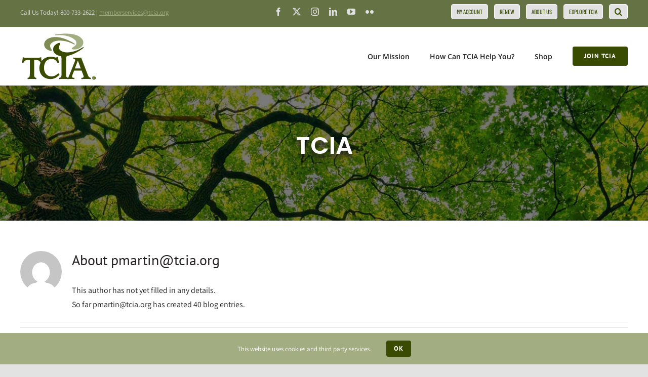

--- FILE ---
content_type: text/html; charset=UTF-8
request_url: https://treecareindustryassociation.org/author/220190/
body_size: 21398
content:
<!DOCTYPE html>
<html class="avada-html-layout-wide avada-html-header-position-top avada-html-is-archive" lang="en-US" prefix="og: http://ogp.me/ns# fb: http://ogp.me/ns/fb#">
<head>
	<meta http-equiv="X-UA-Compatible" content="IE=edge" />
	<meta http-equiv="Content-Type" content="text/html; charset=utf-8"/>
	<meta name="viewport" content="width=device-width, initial-scale=1" />
	<meta name='robots' content='index, follow, max-image-preview:large, max-snippet:-1, max-video-preview:-1' />

	<!-- This site is optimized with the Yoast SEO Premium plugin v26.7 (Yoast SEO v26.7) - https://yoast.com/wordpress/plugins/seo/ -->
	<title>pmartin@tcia.org, Author at Tree Care Industry Association, LLC.</title>
	<link rel="canonical" href="https://treecareindustryassociation.org/author/220190/" />
	<link rel="next" href="https://treecareindustryassociation.org/author/220190/page/2/" />
	<meta property="og:locale" content="en_US" />
	<meta property="og:type" content="profile" />
	<meta property="og:title" content="pmartin@tcia.org" />
	<meta property="og:url" content="https://treecareindustryassociation.org/author/220190/" />
	<meta property="og:site_name" content="Tree Care Industry Association, LLC." />
	<meta property="og:image" content="https://secure.gravatar.com/avatar/d64104f61464e2081d9530395ba5bc37?s=500&d=mm&r=g" />
	<meta name="twitter:card" content="summary_large_image" />
	<meta name="twitter:site" content="@voiceoftreecare" />
	<script type="application/ld+json" class="yoast-schema-graph">{"@context":"https://schema.org","@graph":[{"@type":"ProfilePage","@id":"https://treecareindustryassociation.org/author/220190/","url":"https://treecareindustryassociation.org/author/220190/","name":"pmartin@tcia.org, Author at Tree Care Industry Association, LLC.","isPartOf":{"@id":"https://treecareindustryassociation.org/#website"},"breadcrumb":{"@id":"https://treecareindustryassociation.org/author/220190/#breadcrumb"},"inLanguage":"en-US","potentialAction":[{"@type":"ReadAction","target":["https://treecareindustryassociation.org/author/220190/"]}]},{"@type":"BreadcrumbList","@id":"https://treecareindustryassociation.org/author/220190/#breadcrumb","itemListElement":[{"@type":"ListItem","position":1,"name":"Home","item":"https://treecareindustryassociation.org/"},{"@type":"ListItem","position":2,"name":"Archives for pmartin@tcia.org"}]},{"@type":"WebSite","@id":"https://treecareindustryassociation.org/#website","url":"https://treecareindustryassociation.org/","name":"Tree Care Industry Association, Inc.","description":"Advancing Tree Care Businesses","publisher":{"@id":"https://treecareindustryassociation.org/#organization"},"potentialAction":[{"@type":"SearchAction","target":{"@type":"EntryPoint","urlTemplate":"https://treecareindustryassociation.org/?s={search_term_string}"},"query-input":{"@type":"PropertyValueSpecification","valueRequired":true,"valueName":"search_term_string"}}],"inLanguage":"en-US"},{"@type":"Organization","@id":"https://treecareindustryassociation.org/#organization","name":"Tree Care Industry Association, Inc.","url":"https://treecareindustryassociation.org/","logo":{"@type":"ImageObject","inLanguage":"en-US","@id":"https://treecareindustryassociation.org/#/schema/logo/image/","url":"https://treecareindustryassociation.org/wp-content/uploads/2023/02/tcia-logo-600.png","contentUrl":"https://treecareindustryassociation.org/wp-content/uploads/2023/02/tcia-logo-600.png","width":600,"height":385,"caption":"Tree Care Industry Association, Inc."},"image":{"@id":"https://treecareindustryassociation.org/#/schema/logo/image/"},"sameAs":["https://www.facebook.com/TreeCareIndustryAssociation/","https://x.com/voiceoftreecare","https://www.instagram.com/treecareindustry/","https://www.linkedin.com/company/tree-care-industry-association","https://www.youtube.com/c/tciaorg"]},{"@type":"Person","@id":"https://treecareindustryassociation.org/#/schema/person/31077b43bd5adfa2edafb30ace570cc7","name":"pmartin@tcia.org","image":{"@type":"ImageObject","inLanguage":"en-US","@id":"https://treecareindustryassociation.org/#/schema/person/image/","url":"https://secure.gravatar.com/avatar/4e1fc42d5948cccf62099a0626f5f70c7bc7a13cc18cbc36735a5a7a44b44edf?s=96&d=mm&r=g","contentUrl":"https://secure.gravatar.com/avatar/4e1fc42d5948cccf62099a0626f5f70c7bc7a13cc18cbc36735a5a7a44b44edf?s=96&d=mm&r=g","caption":"pmartin@tcia.org"},"mainEntityOfPage":{"@id":"https://treecareindustryassociation.org/author/220190/"}}]}</script>
	<!-- / Yoast SEO Premium plugin. -->


<link rel='dns-prefetch' href='//js.hs-scripts.com' />
<link rel='dns-prefetch' href='//www.googletagmanager.com' />
<link rel="alternate" type="application/rss+xml" title="Tree Care Industry Association, LLC. &raquo; Feed" href="https://treecareindustryassociation.org/feed/" />
<link rel="alternate" type="application/rss+xml" title="Tree Care Industry Association, LLC. &raquo; Comments Feed" href="https://treecareindustryassociation.org/comments/feed/" />
								<link rel="icon" href="https://treecareindustryassociation.org/wp-content/uploads/2021/08/tcia-logo-favicon-64px.jpg" type="image/jpeg" />
		
					<!-- Apple Touch Icon -->
						<link rel="apple-touch-icon" sizes="180x180" href="https://treecareindustryassociation.org/wp-content/uploads/2021/08/tcia-logo-favicon-180px.jpg" type="image/jpeg">
		
					<!-- Android Icon -->
						<link rel="icon" sizes="192x192" href="https://treecareindustryassociation.org/wp-content/uploads/2021/08/tcia-logo-favicon-120px.jpg" type="image/jpeg">
		
					<!-- MS Edge Icon -->
						<meta name="msapplication-TileImage" content="https://treecareindustryassociation.org/wp-content/uploads/2021/08/tcia-logo-favicon-152px.jpg" type="image/jpeg">
				<link rel="alternate" type="application/rss+xml" title="Tree Care Industry Association, LLC. &raquo; Posts by pmartin@tcia.org Feed" href="https://treecareindustryassociation.org/author/220190/feed/" />
				
		<meta property="og:locale" content="en_US"/>
		<meta property="og:type" content="profile"/>
		<meta property="og:site_name" content="Tree Care Industry Association, LLC."/>
		<meta property="og:title" content="pmartin@tcia.org, Author at Tree Care Industry Association, LLC."/>
				<meta property="og:url" content="https://treecareindustryassociation.org/2025-products-guide/"/>
						<meta property="og:image" content="https://treecareindustryassociation.org/wp-content/uploads/2023/02/tcia-logo-150.png"/>
		<meta property="og:image:width" content="150"/>
		<meta property="og:image:height" content="96"/>
		<meta property="og:image:type" content="image/png"/>
				<style id='wp-img-auto-sizes-contain-inline-css' type='text/css'>
img:is([sizes=auto i],[sizes^="auto," i]){contain-intrinsic-size:3000px 1500px}
/*# sourceURL=wp-img-auto-sizes-contain-inline-css */
</style>
<link rel='stylesheet' id='sbi_styles-css' href='https://treecareindustryassociation.org/wp-content/plugins/instagram-feed-pro/css/sbi-styles.min.css?ver=6.9.0' type='text/css' media='all' />
<link rel='stylesheet' id='sr7css-css' href='//treecareindustryassociation.org/wp-content/plugins/revslider/public/css/sr7.css?ver=6.7.39' type='text/css' media='all' />
<link rel='stylesheet' id='cff-css' href='https://treecareindustryassociation.org/wp-content/plugins/custom-facebook-feed-pro/assets/css/cff-style.min.css?ver=4.7.4' type='text/css' media='all' />
<link rel='stylesheet' id='relevanssi-live-search-css' href='https://treecareindustryassociation.org/wp-content/plugins/relevanssi-live-ajax-search/assets/styles/style.css?ver=2.5' type='text/css' media='all' />
<style id='posts-table-pro-head-inline-css' type='text/css'>
table.posts-data-table { visibility: hidden; }
/*# sourceURL=posts-table-pro-head-inline-css */
</style>
<link rel='stylesheet' id='fusion-dynamic-css-css' href='https://treecareindustryassociation.org/wp-content/uploads/fusion-styles/5d1eb4c5dbdbae44080957d2edab60fb.min.css?ver=3.14.2' type='text/css' media='all' />
<script type="text/javascript" src="https://treecareindustryassociation.org/wp-includes/js/jquery/jquery.min.js?ver=3.7.1" id="jquery-core-js"></script>
<script type="text/javascript" src="//treecareindustryassociation.org/wp-content/plugins/revslider/public/js/libs/tptools.js?ver=6.7.39" id="tp-tools-js" async="async" data-wp-strategy="async"></script>
<script type="text/javascript" src="//treecareindustryassociation.org/wp-content/plugins/revslider/public/js/sr7.js?ver=6.7.39" id="sr7-js" async="async" data-wp-strategy="async"></script>

<!-- Google tag (gtag.js) snippet added by Site Kit -->
<!-- Google Analytics snippet added by Site Kit -->
<script type="text/javascript" src="https://www.googletagmanager.com/gtag/js?id=GT-TXZ4RJR" id="google_gtagjs-js" async></script>
<script type="text/javascript" id="google_gtagjs-js-after">
/* <![CDATA[ */
window.dataLayer = window.dataLayer || [];function gtag(){dataLayer.push(arguments);}
gtag("set","linker",{"domains":["treecareindustryassociation.org"]});
gtag("js", new Date());
gtag("set", "developer_id.dZTNiMT", true);
gtag("config", "GT-TXZ4RJR");
//# sourceURL=google_gtagjs-js-after
/* ]]> */
</script>
<link rel="https://api.w.org/" href="https://treecareindustryassociation.org/wp-json/" /><link rel="alternate" title="JSON" type="application/json" href="https://treecareindustryassociation.org/wp-json/wp/v2/users/2" /><link rel="EditURI" type="application/rsd+xml" title="RSD" href="https://treecareindustryassociation.org/xmlrpc.php?rsd" />
<!-- Custom Facebook Feed JS vars -->
<script type="text/javascript">
var cffsiteurl = "https://treecareindustryassociation.org/wp-content/plugins";
var cffajaxurl = "https://treecareindustryassociation.org/wp-admin/admin-ajax.php";


var cfflinkhashtags = "false";
</script>
<meta name="generator" content="Site Kit by Google 1.170.0" />			<!-- DO NOT COPY THIS SNIPPET! Start of Page Analytics Tracking for HubSpot WordPress plugin v11.3.33-->
			<script class="hsq-set-content-id" data-content-id="listing-page">
				var _hsq = _hsq || [];
				_hsq.push(["setContentType", "listing-page"]);
			</script>
			<!-- DO NOT COPY THIS SNIPPET! End of Page Analytics Tracking for HubSpot WordPress plugin -->
			<link rel="preload" href="https://treecareindustryassociation.org/wp-content/themes/Avada/includes/lib/assets/fonts/icomoon/awb-icons.woff" as="font" type="font/woff" crossorigin><link rel="preload" href="//treecareindustryassociation.org/wp-content/themes/Avada/includes/lib/assets/fonts/fontawesome/webfonts/fa-brands-400.woff2" as="font" type="font/woff2" crossorigin><link rel="preload" href="//treecareindustryassociation.org/wp-content/themes/Avada/includes/lib/assets/fonts/fontawesome/webfonts/fa-regular-400.woff2" as="font" type="font/woff2" crossorigin><link rel="preload" href="//treecareindustryassociation.org/wp-content/themes/Avada/includes/lib/assets/fonts/fontawesome/webfonts/fa-solid-900.woff2" as="font" type="font/woff2" crossorigin><link rel="preload" href="https://treecareindustryassociation.org/wp-content/uploads/fusion-icons/avada-business-coach-v2.0/fonts/avada-business-coach.ttf?fuoi4" as="font" type="font/ttf" crossorigin><style type="text/css" id="css-fb-visibility">@media screen and (max-width: 640px){.fusion-no-small-visibility{display:none !important;}body .sm-text-align-center{text-align:center !important;}body .sm-text-align-left{text-align:left !important;}body .sm-text-align-right{text-align:right !important;}body .sm-text-align-justify{text-align:justify !important;}body .sm-flex-align-center{justify-content:center !important;}body .sm-flex-align-flex-start{justify-content:flex-start !important;}body .sm-flex-align-flex-end{justify-content:flex-end !important;}body .sm-mx-auto{margin-left:auto !important;margin-right:auto !important;}body .sm-ml-auto{margin-left:auto !important;}body .sm-mr-auto{margin-right:auto !important;}body .fusion-absolute-position-small{position:absolute;width:100%;}.awb-sticky.awb-sticky-small{ position: sticky; top: var(--awb-sticky-offset,0); }}@media screen and (min-width: 641px) and (max-width: 1024px){.fusion-no-medium-visibility{display:none !important;}body .md-text-align-center{text-align:center !important;}body .md-text-align-left{text-align:left !important;}body .md-text-align-right{text-align:right !important;}body .md-text-align-justify{text-align:justify !important;}body .md-flex-align-center{justify-content:center !important;}body .md-flex-align-flex-start{justify-content:flex-start !important;}body .md-flex-align-flex-end{justify-content:flex-end !important;}body .md-mx-auto{margin-left:auto !important;margin-right:auto !important;}body .md-ml-auto{margin-left:auto !important;}body .md-mr-auto{margin-right:auto !important;}body .fusion-absolute-position-medium{position:absolute;width:100%;}.awb-sticky.awb-sticky-medium{ position: sticky; top: var(--awb-sticky-offset,0); }}@media screen and (min-width: 1025px){.fusion-no-large-visibility{display:none !important;}body .lg-text-align-center{text-align:center !important;}body .lg-text-align-left{text-align:left !important;}body .lg-text-align-right{text-align:right !important;}body .lg-text-align-justify{text-align:justify !important;}body .lg-flex-align-center{justify-content:center !important;}body .lg-flex-align-flex-start{justify-content:flex-start !important;}body .lg-flex-align-flex-end{justify-content:flex-end !important;}body .lg-mx-auto{margin-left:auto !important;margin-right:auto !important;}body .lg-ml-auto{margin-left:auto !important;}body .lg-mr-auto{margin-right:auto !important;}body .fusion-absolute-position-large{position:absolute;width:100%;}.awb-sticky.awb-sticky-large{ position: sticky; top: var(--awb-sticky-offset,0); }}</style><meta name="redi-version" content="1.2.7" /><link rel="preconnect" href="https://fonts.googleapis.com">
<link rel="preconnect" href="https://fonts.gstatic.com/" crossorigin>
<meta name="generator" content="Powered by Slider Revolution 6.7.39 - responsive, Mobile-Friendly Slider Plugin for WordPress with comfortable drag and drop interface." />
<script>
	window._tpt			??= {};
	window.SR7			??= {};
	_tpt.R				??= {};
	_tpt.R.fonts		??= {};
	_tpt.R.fonts.customFonts??= {};
	SR7.devMode			=  false;
	SR7.F 				??= {};
	SR7.G				??= {};
	SR7.LIB				??= {};
	SR7.E				??= {};
	SR7.E.gAddons		??= {};
	SR7.E.php 			??= {};
	SR7.E.nonce			= '1516bcab25';
	SR7.E.ajaxurl		= 'https://treecareindustryassociation.org/wp-admin/admin-ajax.php';
	SR7.E.resturl		= 'https://treecareindustryassociation.org/wp-json/';
	SR7.E.slug_path		= 'revslider/revslider.php';
	SR7.E.slug			= 'revslider';
	SR7.E.plugin_url	= 'https://treecareindustryassociation.org/wp-content/plugins/revslider/';
	SR7.E.wp_plugin_url = 'https://treecareindustryassociation.org/wp-content/plugins/';
	SR7.E.revision		= '6.7.39';
	SR7.E.fontBaseUrl	= '';
	SR7.G.breakPoints 	= [1240,1024,778,480];
	SR7.G.fSUVW 		= false;
	SR7.E.modules 		= ['module','page','slide','layer','draw','animate','srtools','canvas','defaults','carousel','navigation','media','modifiers','migration'];
	SR7.E.libs 			= ['WEBGL'];
	SR7.E.css 			= ['csslp','cssbtns','cssfilters','cssnav','cssmedia'];
	SR7.E.resources		= {};
	SR7.E.ytnc			= false;
	SR7.JSON			??= {};
/*! Slider Revolution 7.0 - Page Processor */
!function(){"use strict";window.SR7??={},window._tpt??={},SR7.version="Slider Revolution 6.7.16",_tpt.getMobileZoom=()=>_tpt.is_mobile?document.documentElement.clientWidth/window.innerWidth:1,_tpt.getWinDim=function(t){_tpt.screenHeightWithUrlBar??=window.innerHeight;let e=SR7.F?.modal?.visible&&SR7.M[SR7.F.module.getIdByAlias(SR7.F.modal.requested)];_tpt.scrollBar=window.innerWidth!==document.documentElement.clientWidth||e&&window.innerWidth!==e.c.module.clientWidth,_tpt.winW=_tpt.getMobileZoom()*window.innerWidth-(_tpt.scrollBar||"prepare"==t?_tpt.scrollBarW??_tpt.mesureScrollBar():0),_tpt.winH=_tpt.getMobileZoom()*window.innerHeight,_tpt.winWAll=document.documentElement.clientWidth},_tpt.getResponsiveLevel=function(t,e){return SR7.G.fSUVW?_tpt.closestGE(t,window.innerWidth):_tpt.closestGE(t,_tpt.winWAll)},_tpt.mesureScrollBar=function(){let t=document.createElement("div");return t.className="RSscrollbar-measure",t.style.width="100px",t.style.height="100px",t.style.overflow="scroll",t.style.position="absolute",t.style.top="-9999px",document.body.appendChild(t),_tpt.scrollBarW=t.offsetWidth-t.clientWidth,document.body.removeChild(t),_tpt.scrollBarW},_tpt.loadCSS=async function(t,e,s){return s?_tpt.R.fonts.required[e].status=1:(_tpt.R[e]??={},_tpt.R[e].status=1),new Promise(((i,n)=>{if(_tpt.isStylesheetLoaded(t))s?_tpt.R.fonts.required[e].status=2:_tpt.R[e].status=2,i();else{const o=document.createElement("link");o.rel="stylesheet";let l="text",r="css";o["type"]=l+"/"+r,o.href=t,o.onload=()=>{s?_tpt.R.fonts.required[e].status=2:_tpt.R[e].status=2,i()},o.onerror=()=>{s?_tpt.R.fonts.required[e].status=3:_tpt.R[e].status=3,n(new Error(`Failed to load CSS: ${t}`))},document.head.appendChild(o)}}))},_tpt.addContainer=function(t){const{tag:e="div",id:s,class:i,datas:n,textContent:o,iHTML:l}=t,r=document.createElement(e);if(s&&""!==s&&(r.id=s),i&&""!==i&&(r.className=i),n)for(const[t,e]of Object.entries(n))"style"==t?r.style.cssText=e:r.setAttribute(`data-${t}`,e);return o&&(r.textContent=o),l&&(r.innerHTML=l),r},_tpt.collector=function(){return{fragment:new DocumentFragment,add(t){var e=_tpt.addContainer(t);return this.fragment.appendChild(e),e},append(t){t.appendChild(this.fragment)}}},_tpt.isStylesheetLoaded=function(t){let e=t.split("?")[0];return Array.from(document.querySelectorAll('link[rel="stylesheet"], link[rel="preload"]')).some((t=>t.href.split("?")[0]===e))},_tpt.preloader={requests:new Map,preloaderTemplates:new Map,show:function(t,e){if(!e||!t)return;const{type:s,color:i}=e;if(s<0||"off"==s)return;const n=`preloader_${s}`;let o=this.preloaderTemplates.get(n);o||(o=this.build(s,i),this.preloaderTemplates.set(n,o)),this.requests.has(t)||this.requests.set(t,{count:0});const l=this.requests.get(t);clearTimeout(l.timer),l.count++,1===l.count&&(l.timer=setTimeout((()=>{l.preloaderClone=o.cloneNode(!0),l.anim&&l.anim.kill(),void 0!==_tpt.gsap?l.anim=_tpt.gsap.fromTo(l.preloaderClone,1,{opacity:0},{opacity:1}):l.preloaderClone.classList.add("sr7-fade-in"),t.appendChild(l.preloaderClone)}),150))},hide:function(t){if(!this.requests.has(t))return;const e=this.requests.get(t);e.count--,e.count<0&&(e.count=0),e.anim&&e.anim.kill(),0===e.count&&(clearTimeout(e.timer),e.preloaderClone&&(e.preloaderClone.classList.remove("sr7-fade-in"),e.anim=_tpt.gsap.to(e.preloaderClone,.3,{opacity:0,onComplete:function(){e.preloaderClone.remove()}})))},state:function(t){if(!this.requests.has(t))return!1;return this.requests.get(t).count>0},build:(t,e="#ffffff",s="")=>{if(t<0||"off"===t)return null;const i=parseInt(t);if(t="prlt"+i,isNaN(i))return null;if(_tpt.loadCSS(SR7.E.plugin_url+"public/css/preloaders/t"+i+".css","preloader_"+t),isNaN(i)||i<6){const n=`background-color:${e}`,o=1===i||2==i?n:"",l=3===i||4==i?n:"",r=_tpt.collector();["dot1","dot2","bounce1","bounce2","bounce3"].forEach((t=>r.add({tag:"div",class:t,datas:{style:l}})));const d=_tpt.addContainer({tag:"sr7-prl",class:`${t} ${s}`,datas:{style:o}});return r.append(d),d}{let n={};if(7===i){let t;e.startsWith("#")?(t=e.replace("#",""),t=`rgba(${parseInt(t.substring(0,2),16)}, ${parseInt(t.substring(2,4),16)}, ${parseInt(t.substring(4,6),16)}, `):e.startsWith("rgb")&&(t=e.slice(e.indexOf("(")+1,e.lastIndexOf(")")).split(",").map((t=>t.trim())),t=`rgba(${t[0]}, ${t[1]}, ${t[2]}, `),t&&(n.style=`border-top-color: ${t}0.65); border-bottom-color: ${t}0.15); border-left-color: ${t}0.65); border-right-color: ${t}0.15)`)}else 12===i&&(n.style=`background:${e}`);const o=[10,0,4,2,5,9,0,4,4,2][i-6],l=_tpt.collector(),r=l.add({tag:"div",class:"sr7-prl-inner",datas:n});Array.from({length:o}).forEach((()=>r.appendChild(l.add({tag:"span",datas:{style:`background:${e}`}}))));const d=_tpt.addContainer({tag:"sr7-prl",class:`${t} ${s}`});return l.append(d),d}}},SR7.preLoader={show:(t,e)=>{"off"!==(SR7.M[t]?.settings?.pLoader?.type??"off")&&_tpt.preloader.show(e||SR7.M[t].c.module,SR7.M[t]?.settings?.pLoader??{color:"#fff",type:10})},hide:(t,e)=>{"off"!==(SR7.M[t]?.settings?.pLoader?.type??"off")&&_tpt.preloader.hide(e||SR7.M[t].c.module)},state:(t,e)=>_tpt.preloader.state(e||SR7.M[t].c.module)},_tpt.prepareModuleHeight=function(t){window.SR7.M??={},window.SR7.M[t.id]??={},"ignore"==t.googleFont&&(SR7.E.ignoreGoogleFont=!0);let e=window.SR7.M[t.id];if(null==_tpt.scrollBarW&&_tpt.mesureScrollBar(),e.c??={},e.states??={},e.settings??={},e.settings.size??={},t.fixed&&(e.settings.fixed=!0),e.c.module=document.querySelector("sr7-module#"+t.id),e.c.adjuster=e.c.module.getElementsByTagName("sr7-adjuster")[0],e.c.content=e.c.module.getElementsByTagName("sr7-content")[0],"carousel"==t.type&&(e.c.carousel=e.c.content.getElementsByTagName("sr7-carousel")[0]),null==e.c.module||null==e.c.module)return;t.plType&&t.plColor&&(e.settings.pLoader={type:t.plType,color:t.plColor}),void 0===t.plType||"off"===t.plType||SR7.preLoader.state(t.id)&&SR7.preLoader.state(t.id,e.c.module)||SR7.preLoader.show(t.id,e.c.module),_tpt.winW||_tpt.getWinDim("prepare"),_tpt.getWinDim();let s=""+e.c.module.dataset?.modal;"modal"==s||"true"==s||"undefined"!==s&&"false"!==s||(e.settings.size.fullWidth=t.size.fullWidth,e.LEV??=_tpt.getResponsiveLevel(window.SR7.G.breakPoints,t.id),t.vpt=_tpt.fillArray(t.vpt,5),e.settings.vPort=t.vpt[e.LEV],void 0!==t.el&&"720"==t.el[4]&&t.gh[4]!==t.el[4]&&"960"==t.el[3]&&t.gh[3]!==t.el[3]&&"768"==t.el[2]&&t.gh[2]!==t.el[2]&&delete t.el,e.settings.size.height=null==t.el||null==t.el[e.LEV]||0==t.el[e.LEV]||"auto"==t.el[e.LEV]?_tpt.fillArray(t.gh,5,-1):_tpt.fillArray(t.el,5,-1),e.settings.size.width=_tpt.fillArray(t.gw,5,-1),e.settings.size.minHeight=_tpt.fillArray(t.mh??[0],5,-1),e.cacheSize={fullWidth:e.settings.size?.fullWidth,fullHeight:e.settings.size?.fullHeight},void 0!==t.off&&(t.off?.t&&(e.settings.size.m??={})&&(e.settings.size.m.t=t.off.t),t.off?.b&&(e.settings.size.m??={})&&(e.settings.size.m.b=t.off.b),t.off?.l&&(e.settings.size.p??={})&&(e.settings.size.p.l=t.off.l),t.off?.r&&(e.settings.size.p??={})&&(e.settings.size.p.r=t.off.r),e.offsetPrepared=!0),_tpt.updatePMHeight(t.id,t,!0))},_tpt.updatePMHeight=(t,e,s)=>{let i=SR7.M[t];var n=i.settings.size.fullWidth?_tpt.winW:i.c.module.parentNode.offsetWidth;n=0===n||isNaN(n)?_tpt.winW:n;let o=i.settings.size.width[i.LEV]||i.settings.size.width[i.LEV++]||i.settings.size.width[i.LEV--]||n,l=i.settings.size.height[i.LEV]||i.settings.size.height[i.LEV++]||i.settings.size.height[i.LEV--]||0,r=i.settings.size.minHeight[i.LEV]||i.settings.size.minHeight[i.LEV++]||i.settings.size.minHeight[i.LEV--]||0;if(l="auto"==l?0:l,l=parseInt(l),"carousel"!==e.type&&(n-=parseInt(e.onw??0)||0),i.MP=!i.settings.size.fullWidth&&n<o||_tpt.winW<o?Math.min(1,n/o):1,e.size.fullScreen||e.size.fullHeight){let t=parseInt(e.fho)||0,s=(""+e.fho).indexOf("%")>-1;e.newh=_tpt.winH-(s?_tpt.winH*t/100:t)}else e.newh=i.MP*Math.max(l,r);if(e.newh+=(parseInt(e.onh??0)||0)+(parseInt(e.carousel?.pt)||0)+(parseInt(e.carousel?.pb)||0),void 0!==e.slideduration&&(e.newh=Math.max(e.newh,parseInt(e.slideduration)/3)),e.shdw&&_tpt.buildShadow(e.id,e),i.c.adjuster.style.height=e.newh+"px",i.c.module.style.height=e.newh+"px",i.c.content.style.height=e.newh+"px",i.states.heightPrepared=!0,i.dims??={},i.dims.moduleRect=i.c.module.getBoundingClientRect(),i.c.content.style.left="-"+i.dims.moduleRect.left+"px",!i.settings.size.fullWidth)return s&&requestAnimationFrame((()=>{n!==i.c.module.parentNode.offsetWidth&&_tpt.updatePMHeight(e.id,e)})),void _tpt.bgStyle(e.id,e,window.innerWidth==_tpt.winW,!0);_tpt.bgStyle(e.id,e,window.innerWidth==_tpt.winW,!0),requestAnimationFrame((function(){s&&requestAnimationFrame((()=>{n!==i.c.module.parentNode.offsetWidth&&_tpt.updatePMHeight(e.id,e)}))})),i.earlyResizerFunction||(i.earlyResizerFunction=function(){requestAnimationFrame((function(){_tpt.getWinDim(),_tpt.moduleDefaults(e.id,e),_tpt.updateSlideBg(t,!0)}))},window.addEventListener("resize",i.earlyResizerFunction))},_tpt.buildShadow=function(t,e){let s=SR7.M[t];null==s.c.shadow&&(s.c.shadow=document.createElement("sr7-module-shadow"),s.c.shadow.classList.add("sr7-shdw-"+e.shdw),s.c.content.appendChild(s.c.shadow))},_tpt.bgStyle=async(t,e,s,i,n)=>{const o=SR7.M[t];if((e=e??o.settings).fixed&&!o.c.module.classList.contains("sr7-top-fixed")&&(o.c.module.classList.add("sr7-top-fixed"),o.c.module.style.position="fixed",o.c.module.style.width="100%",o.c.module.style.top="0px",o.c.module.style.left="0px",o.c.module.style.pointerEvents="none",o.c.module.style.zIndex=5e3,o.c.content.style.pointerEvents="none"),null==o.c.bgcanvas){let t=document.createElement("sr7-module-bg"),l=!1;if("string"==typeof e?.bg?.color&&e?.bg?.color.includes("{"))if(_tpt.gradient&&_tpt.gsap)e.bg.color=_tpt.gradient.convert(e.bg.color);else try{let t=JSON.parse(e.bg.color);(t?.orig||t?.string)&&(e.bg.color=JSON.parse(e.bg.color))}catch(t){return}let r="string"==typeof e?.bg?.color?e?.bg?.color||"transparent":e?.bg?.color?.string??e?.bg?.color?.orig??e?.bg?.color?.color??"transparent";if(t.style["background"+(String(r).includes("grad")?"":"Color")]=r,("transparent"!==r||n)&&(l=!0),o.offsetPrepared&&(t.style.visibility="hidden"),e?.bg?.image?.src&&(t.style.backgroundImage=`url(${e?.bg?.image.src})`,t.style.backgroundSize=""==(e.bg.image?.size??"")?"cover":e.bg.image.size,t.style.backgroundPosition=e.bg.image.position,t.style.backgroundRepeat=""==e.bg.image.repeat||null==e.bg.image.repeat?"no-repeat":e.bg.image.repeat,l=!0),!l)return;o.c.bgcanvas=t,e.size.fullWidth?t.style.width=_tpt.winW-(s&&_tpt.winH<document.body.offsetHeight?_tpt.scrollBarW:0)+"px":i&&(t.style.width=o.c.module.offsetWidth+"px"),e.sbt?.use?o.c.content.appendChild(o.c.bgcanvas):o.c.module.appendChild(o.c.bgcanvas)}o.c.bgcanvas.style.height=void 0!==e.newh?e.newh+"px":("carousel"==e.type?o.dims.module.h:o.dims.content.h)+"px",o.c.bgcanvas.style.left=!s&&e.sbt?.use||o.c.bgcanvas.closest("SR7-CONTENT")?"0px":"-"+(o?.dims?.moduleRect?.left??0)+"px"},_tpt.updateSlideBg=function(t,e){const s=SR7.M[t];let i=s.settings;s?.c?.bgcanvas&&(i.size.fullWidth?s.c.bgcanvas.style.width=_tpt.winW-(e&&_tpt.winH<document.body.offsetHeight?_tpt.scrollBarW:0)+"px":preparing&&(s.c.bgcanvas.style.width=s.c.module.offsetWidth+"px"))},_tpt.moduleDefaults=(t,e)=>{let s=SR7.M[t];null!=s&&null!=s.c&&null!=s.c.module&&(s.dims??={},s.dims.moduleRect=s.c.module.getBoundingClientRect(),s.c.content.style.left="-"+s.dims.moduleRect.left+"px",s.c.content.style.width=_tpt.winW-_tpt.scrollBarW+"px","carousel"==e.type&&(s.c.module.style.overflow="visible"),_tpt.bgStyle(t,e,window.innerWidth==_tpt.winW))},_tpt.getOffset=t=>{var e=t.getBoundingClientRect(),s=window.pageXOffset||document.documentElement.scrollLeft,i=window.pageYOffset||document.documentElement.scrollTop;return{top:e.top+i,left:e.left+s}},_tpt.fillArray=function(t,e){let s,i;t=Array.isArray(t)?t:[t];let n=Array(e),o=t.length;for(i=0;i<t.length;i++)n[i+(e-o)]=t[i],null==s&&"#"!==t[i]&&(s=t[i]);for(let t=0;t<e;t++)void 0!==n[t]&&"#"!=n[t]||(n[t]=s),s=n[t];return n},_tpt.closestGE=function(t,e){let s=Number.MAX_VALUE,i=-1;for(let n=0;n<t.length;n++)t[n]-1>=e&&t[n]-1-e<s&&(s=t[n]-1-e,i=n);return++i}}();</script>
		<script type="text/javascript">
			var doc = document.documentElement;
			doc.setAttribute( 'data-useragent', navigator.userAgent );
		</script>
		
	<meta name="google-site-verification" content="7PZHnRFT7eM3uYqm96kdD9fpQYsvnidTJQl5Onr-oC4" /><style id='global-styles-inline-css' type='text/css'>
:root{--wp--preset--aspect-ratio--square: 1;--wp--preset--aspect-ratio--4-3: 4/3;--wp--preset--aspect-ratio--3-4: 3/4;--wp--preset--aspect-ratio--3-2: 3/2;--wp--preset--aspect-ratio--2-3: 2/3;--wp--preset--aspect-ratio--16-9: 16/9;--wp--preset--aspect-ratio--9-16: 9/16;--wp--preset--color--black: #000000;--wp--preset--color--cyan-bluish-gray: #abb8c3;--wp--preset--color--white: #ffffff;--wp--preset--color--pale-pink: #f78da7;--wp--preset--color--vivid-red: #cf2e2e;--wp--preset--color--luminous-vivid-orange: #ff6900;--wp--preset--color--luminous-vivid-amber: #fcb900;--wp--preset--color--light-green-cyan: #7bdcb5;--wp--preset--color--vivid-green-cyan: #00d084;--wp--preset--color--pale-cyan-blue: #8ed1fc;--wp--preset--color--vivid-cyan-blue: #0693e3;--wp--preset--color--vivid-purple: #9b51e0;--wp--preset--color--awb-color-1: #ffffff;--wp--preset--color--awb-color-2: #f9f9fb;--wp--preset--color--awb-color-3: #e2e2e2;--wp--preset--color--awb-color-4: #726e44;--wp--preset--color--awb-color-5: #7c8a53;--wp--preset--color--awb-color-6: #384b00;--wp--preset--color--awb-color-7: #231f20;--wp--preset--color--awb-color-8: #00ca72;--wp--preset--color--awb-color-custom-11: #0065b2;--wp--preset--color--awb-color-custom-12: #92342f;--wp--preset--color--awb-color-custom-13: #faff84;--wp--preset--color--awb-color-custom-15: rgba(255,255,255,0.8);--wp--preset--color--awb-color-custom-16: #9ea0a4;--wp--preset--color--awb-color-custom-17: #384b00;--wp--preset--color--awb-color-custom-18: rgba(242,243,245,0.8);--wp--preset--color--awb-color-custom-1: #3ab891;--wp--preset--color--awb-color-custom-2: #eb7823;--wp--preset--color--awb-color-custom-3: #1983c5;--wp--preset--color--awb-color-custom-4: #b8529e;--wp--preset--color--awb-color-custom-5: #57afde;--wp--preset--color--awb-color-custom-6: #c62c3d;--wp--preset--color--awb-color-custom-7: #92ad82;--wp--preset--gradient--vivid-cyan-blue-to-vivid-purple: linear-gradient(135deg,rgb(6,147,227) 0%,rgb(155,81,224) 100%);--wp--preset--gradient--light-green-cyan-to-vivid-green-cyan: linear-gradient(135deg,rgb(122,220,180) 0%,rgb(0,208,130) 100%);--wp--preset--gradient--luminous-vivid-amber-to-luminous-vivid-orange: linear-gradient(135deg,rgb(252,185,0) 0%,rgb(255,105,0) 100%);--wp--preset--gradient--luminous-vivid-orange-to-vivid-red: linear-gradient(135deg,rgb(255,105,0) 0%,rgb(207,46,46) 100%);--wp--preset--gradient--very-light-gray-to-cyan-bluish-gray: linear-gradient(135deg,rgb(238,238,238) 0%,rgb(169,184,195) 100%);--wp--preset--gradient--cool-to-warm-spectrum: linear-gradient(135deg,rgb(74,234,220) 0%,rgb(151,120,209) 20%,rgb(207,42,186) 40%,rgb(238,44,130) 60%,rgb(251,105,98) 80%,rgb(254,248,76) 100%);--wp--preset--gradient--blush-light-purple: linear-gradient(135deg,rgb(255,206,236) 0%,rgb(152,150,240) 100%);--wp--preset--gradient--blush-bordeaux: linear-gradient(135deg,rgb(254,205,165) 0%,rgb(254,45,45) 50%,rgb(107,0,62) 100%);--wp--preset--gradient--luminous-dusk: linear-gradient(135deg,rgb(255,203,112) 0%,rgb(199,81,192) 50%,rgb(65,88,208) 100%);--wp--preset--gradient--pale-ocean: linear-gradient(135deg,rgb(255,245,203) 0%,rgb(182,227,212) 50%,rgb(51,167,181) 100%);--wp--preset--gradient--electric-grass: linear-gradient(135deg,rgb(202,248,128) 0%,rgb(113,206,126) 100%);--wp--preset--gradient--midnight: linear-gradient(135deg,rgb(2,3,129) 0%,rgb(40,116,252) 100%);--wp--preset--font-size--small: 12px;--wp--preset--font-size--medium: 20px;--wp--preset--font-size--large: 24px;--wp--preset--font-size--x-large: 42px;--wp--preset--font-size--normal: 16px;--wp--preset--font-size--xlarge: 32px;--wp--preset--font-size--huge: 48px;--wp--preset--spacing--20: 0.44rem;--wp--preset--spacing--30: 0.67rem;--wp--preset--spacing--40: 1rem;--wp--preset--spacing--50: 1.5rem;--wp--preset--spacing--60: 2.25rem;--wp--preset--spacing--70: 3.38rem;--wp--preset--spacing--80: 5.06rem;--wp--preset--shadow--natural: 6px 6px 9px rgba(0, 0, 0, 0.2);--wp--preset--shadow--deep: 12px 12px 50px rgba(0, 0, 0, 0.4);--wp--preset--shadow--sharp: 6px 6px 0px rgba(0, 0, 0, 0.2);--wp--preset--shadow--outlined: 6px 6px 0px -3px rgb(255, 255, 255), 6px 6px rgb(0, 0, 0);--wp--preset--shadow--crisp: 6px 6px 0px rgb(0, 0, 0);}:where(.is-layout-flex){gap: 0.5em;}:where(.is-layout-grid){gap: 0.5em;}body .is-layout-flex{display: flex;}.is-layout-flex{flex-wrap: wrap;align-items: center;}.is-layout-flex > :is(*, div){margin: 0;}body .is-layout-grid{display: grid;}.is-layout-grid > :is(*, div){margin: 0;}:where(.wp-block-columns.is-layout-flex){gap: 2em;}:where(.wp-block-columns.is-layout-grid){gap: 2em;}:where(.wp-block-post-template.is-layout-flex){gap: 1.25em;}:where(.wp-block-post-template.is-layout-grid){gap: 1.25em;}.has-black-color{color: var(--wp--preset--color--black) !important;}.has-cyan-bluish-gray-color{color: var(--wp--preset--color--cyan-bluish-gray) !important;}.has-white-color{color: var(--wp--preset--color--white) !important;}.has-pale-pink-color{color: var(--wp--preset--color--pale-pink) !important;}.has-vivid-red-color{color: var(--wp--preset--color--vivid-red) !important;}.has-luminous-vivid-orange-color{color: var(--wp--preset--color--luminous-vivid-orange) !important;}.has-luminous-vivid-amber-color{color: var(--wp--preset--color--luminous-vivid-amber) !important;}.has-light-green-cyan-color{color: var(--wp--preset--color--light-green-cyan) !important;}.has-vivid-green-cyan-color{color: var(--wp--preset--color--vivid-green-cyan) !important;}.has-pale-cyan-blue-color{color: var(--wp--preset--color--pale-cyan-blue) !important;}.has-vivid-cyan-blue-color{color: var(--wp--preset--color--vivid-cyan-blue) !important;}.has-vivid-purple-color{color: var(--wp--preset--color--vivid-purple) !important;}.has-black-background-color{background-color: var(--wp--preset--color--black) !important;}.has-cyan-bluish-gray-background-color{background-color: var(--wp--preset--color--cyan-bluish-gray) !important;}.has-white-background-color{background-color: var(--wp--preset--color--white) !important;}.has-pale-pink-background-color{background-color: var(--wp--preset--color--pale-pink) !important;}.has-vivid-red-background-color{background-color: var(--wp--preset--color--vivid-red) !important;}.has-luminous-vivid-orange-background-color{background-color: var(--wp--preset--color--luminous-vivid-orange) !important;}.has-luminous-vivid-amber-background-color{background-color: var(--wp--preset--color--luminous-vivid-amber) !important;}.has-light-green-cyan-background-color{background-color: var(--wp--preset--color--light-green-cyan) !important;}.has-vivid-green-cyan-background-color{background-color: var(--wp--preset--color--vivid-green-cyan) !important;}.has-pale-cyan-blue-background-color{background-color: var(--wp--preset--color--pale-cyan-blue) !important;}.has-vivid-cyan-blue-background-color{background-color: var(--wp--preset--color--vivid-cyan-blue) !important;}.has-vivid-purple-background-color{background-color: var(--wp--preset--color--vivid-purple) !important;}.has-black-border-color{border-color: var(--wp--preset--color--black) !important;}.has-cyan-bluish-gray-border-color{border-color: var(--wp--preset--color--cyan-bluish-gray) !important;}.has-white-border-color{border-color: var(--wp--preset--color--white) !important;}.has-pale-pink-border-color{border-color: var(--wp--preset--color--pale-pink) !important;}.has-vivid-red-border-color{border-color: var(--wp--preset--color--vivid-red) !important;}.has-luminous-vivid-orange-border-color{border-color: var(--wp--preset--color--luminous-vivid-orange) !important;}.has-luminous-vivid-amber-border-color{border-color: var(--wp--preset--color--luminous-vivid-amber) !important;}.has-light-green-cyan-border-color{border-color: var(--wp--preset--color--light-green-cyan) !important;}.has-vivid-green-cyan-border-color{border-color: var(--wp--preset--color--vivid-green-cyan) !important;}.has-pale-cyan-blue-border-color{border-color: var(--wp--preset--color--pale-cyan-blue) !important;}.has-vivid-cyan-blue-border-color{border-color: var(--wp--preset--color--vivid-cyan-blue) !important;}.has-vivid-purple-border-color{border-color: var(--wp--preset--color--vivid-purple) !important;}.has-vivid-cyan-blue-to-vivid-purple-gradient-background{background: var(--wp--preset--gradient--vivid-cyan-blue-to-vivid-purple) !important;}.has-light-green-cyan-to-vivid-green-cyan-gradient-background{background: var(--wp--preset--gradient--light-green-cyan-to-vivid-green-cyan) !important;}.has-luminous-vivid-amber-to-luminous-vivid-orange-gradient-background{background: var(--wp--preset--gradient--luminous-vivid-amber-to-luminous-vivid-orange) !important;}.has-luminous-vivid-orange-to-vivid-red-gradient-background{background: var(--wp--preset--gradient--luminous-vivid-orange-to-vivid-red) !important;}.has-very-light-gray-to-cyan-bluish-gray-gradient-background{background: var(--wp--preset--gradient--very-light-gray-to-cyan-bluish-gray) !important;}.has-cool-to-warm-spectrum-gradient-background{background: var(--wp--preset--gradient--cool-to-warm-spectrum) !important;}.has-blush-light-purple-gradient-background{background: var(--wp--preset--gradient--blush-light-purple) !important;}.has-blush-bordeaux-gradient-background{background: var(--wp--preset--gradient--blush-bordeaux) !important;}.has-luminous-dusk-gradient-background{background: var(--wp--preset--gradient--luminous-dusk) !important;}.has-pale-ocean-gradient-background{background: var(--wp--preset--gradient--pale-ocean) !important;}.has-electric-grass-gradient-background{background: var(--wp--preset--gradient--electric-grass) !important;}.has-midnight-gradient-background{background: var(--wp--preset--gradient--midnight) !important;}.has-small-font-size{font-size: var(--wp--preset--font-size--small) !important;}.has-medium-font-size{font-size: var(--wp--preset--font-size--medium) !important;}.has-large-font-size{font-size: var(--wp--preset--font-size--large) !important;}.has-x-large-font-size{font-size: var(--wp--preset--font-size--x-large) !important;}
/*# sourceURL=global-styles-inline-css */
</style>
</head>

<body class="archive author author-220190 author-2 wp-theme-Avada fusion-image-hovers fusion-pagination-sizing fusion-button_type-flat fusion-button_span-no fusion-button_gradient-linear avada-image-rollover-circle-yes avada-image-rollover-no fusion-body ltr fusion-sticky-header no-tablet-sticky-header no-mobile-sticky-header no-mobile-slidingbar no-mobile-totop fusion-disable-outline fusion-sub-menu-fade mobile-logo-pos-left layout-wide-mode avada-has-boxed-modal-shadow- layout-scroll-offset-full avada-has-zero-margin-offset-top fusion-top-header menu-text-align-center mobile-menu-design-classic fusion-show-pagination-text fusion-header-layout-v6 avada-responsive avada-footer-fx-none avada-menu-highlight-style-arrow fusion-search-form-clean fusion-main-menu-search-overlay fusion-avatar-circle avada-dropdown-styles avada-blog-layout-large avada-blog-archive-layout-grid avada-header-shadow-no avada-menu-icon-position-left avada-has-megamenu-shadow avada-has-pagetitle-bg-full avada-has-pagetitle-bg-parallax avada-has-mobile-menu-search avada-has-main-nav-search-icon avada-has-breadcrumb-mobile-hidden avada-has-titlebar-bar_and_content avada-header-border-color-full-transparent avada-has-transparent-timeline_color avada-has-pagination-width_height avada-flyout-menu-direction-fade avada-ec-views-v1" data-awb-post-id="2564">
		<a class="skip-link screen-reader-text" href="#content">Skip to content</a>

	<div id="boxed-wrapper">
		
		<div id="wrapper" class="fusion-wrapper">
			<div id="home" style="position:relative;top:-1px;"></div>
												<div class="fusion-tb-header"><div class="fusion-fullwidth fullwidth-box fusion-builder-row-1 fusion-flex-container has-pattern-background has-mask-background nonhundred-percent-fullwidth non-hundred-percent-height-scrolling fusion-custom-z-index" style="--awb-border-radius-top-left:0px;--awb-border-radius-top-right:0px;--awb-border-radius-bottom-right:0px;--awb-border-radius-bottom-left:0px;--awb-z-index:99999;--awb-padding-bottom:0%;--awb-margin-bottom:0px;--awb-background-color:#647244;--awb-flex-wrap:wrap;" ><div class="fusion-builder-row fusion-row fusion-flex-align-items-flex-start fusion-flex-content-wrap" style="max-width:1248px;margin-left: calc(-4% / 2 );margin-right: calc(-4% / 2 );"><div class="fusion-layout-column fusion_builder_column fusion-builder-column-0 fusion_builder_column_1_3 1_3 fusion-flex-column" style="--awb-padding-bottom:0%;--awb-bg-size:cover;--awb-width-large:33.3333333333%;--awb-margin-top-large:0px;--awb-spacing-right-large:5.76%;--awb-margin-bottom-large:0px;--awb-spacing-left-large:5.76%;--awb-width-medium:33.3333333333%;--awb-order-medium:0;--awb-spacing-right-medium:5.76%;--awb-spacing-left-medium:5.76%;--awb-width-small:100%;--awb-order-small:0;--awb-spacing-right-small:1.92%;--awb-spacing-left-small:1.92%;"><div class="fusion-column-wrapper fusion-column-has-shadow fusion-flex-justify-content-flex-start fusion-content-layout-column"><div class="fusion-text fusion-text-1" style="--awb-font-size:13px;--awb-text-color:var(--awb-color3);"><p>Call Us Today! 800-733-2622 | <span style="color: #a2ad82;"><a style="color: #a2ad82;" href="mailto:memberservices@tcia.org">memberservices@tcia.org</a></span></p>
</div></div></div><div class="fusion-layout-column fusion_builder_column fusion-builder-column-1 fusion_builder_column_1_3 1_3 fusion-flex-column" style="--awb-padding-bottom:0%;--awb-bg-size:cover;--awb-width-large:33.3333333333%;--awb-margin-top-large:0px;--awb-spacing-right-large:5.76%;--awb-margin-bottom-large:0px;--awb-spacing-left-large:5.76%;--awb-width-medium:33.3333333333%;--awb-order-medium:0;--awb-spacing-right-medium:5.76%;--awb-spacing-left-medium:5.76%;--awb-width-small:100%;--awb-order-small:0;--awb-spacing-right-small:1.92%;--awb-spacing-left-small:1.92%;"><div class="fusion-column-wrapper fusion-column-has-shadow fusion-flex-justify-content-flex-start fusion-content-layout-column"><div class="fusion-social-links fusion-social-links-1" style="--awb-margin-top:15px;--awb-margin-right:0px;--awb-margin-bottom:0px;--awb-margin-left:0px;--awb-alignment:center;--awb-box-border-top:0px;--awb-box-border-right:0px;--awb-box-border-bottom:0px;--awb-box-border-left:0px;--awb-icon-colors-hover:rgba(158,160,164,0.8);--awb-box-colors-hover:rgba(242,243,245,0.8);--awb-box-border-color:var(--awb-color3);--awb-box-border-color-hover:var(--awb-color4);"><div class="fusion-social-networks color-type-custom"><div class="fusion-social-networks-wrapper"><a class="fusion-social-network-icon fusion-tooltip fusion-facebook awb-icon-facebook" style="color:var(--awb-color3);font-size:16px;" title="Facebook" aria-label="facebook" target="_blank" rel="noopener noreferrer" href="https://www.facebook.com/TreeCareIndustryAssociation"></a><a class="fusion-social-network-icon fusion-tooltip fusion-twitter awb-icon-twitter" style="color:var(--awb-color3);font-size:16px;" title="X" aria-label="twitter" target="_blank" rel="noopener noreferrer" href="https://twitter.com/TreeCareBiz"></a><a class="fusion-social-network-icon fusion-tooltip fusion-instagram awb-icon-instagram" style="color:var(--awb-color3);font-size:16px;" title="Instagram" aria-label="instagram" target="_blank" rel="noopener noreferrer" href="https://www.instagram.com/treecareindustry/"></a><a class="fusion-social-network-icon fusion-tooltip fusion-linkedin awb-icon-linkedin" style="color:var(--awb-color3);font-size:16px;" title="LinkedIn" aria-label="linkedin" target="_blank" rel="noopener noreferrer" href="https://www.linkedin.com/company/78676/"></a><a class="fusion-social-network-icon fusion-tooltip fusion-youtube awb-icon-youtube" style="color:var(--awb-color3);font-size:16px;" title="YouTube" aria-label="youtube" target="_blank" rel="noopener noreferrer" href="https://www.youtube.com/c/tciaorg"></a><a class="fusion-social-network-icon fusion-tooltip fusion-flickr awb-icon-flickr" style="color:var(--awb-color3);font-size:16px;" title="Flickr" aria-label="flickr" target="_blank" rel="noopener noreferrer" href="https://www.flickr.com/photos/treecareindustry/"></a></div></div></div></div></div><div class="fusion-layout-column fusion_builder_column fusion-builder-column-2 fusion_builder_column_1_3 1_3 fusion-flex-column" style="--awb-padding-top:2%;--awb-padding-bottom:0%;--awb-bg-size:cover;--awb-width-large:33.3333333333%;--awb-margin-top-large:0px;--awb-spacing-right-large:5.76%;--awb-margin-bottom-large:0px;--awb-spacing-left-large:5.76%;--awb-width-medium:33.3333333333%;--awb-order-medium:0;--awb-spacing-right-medium:5.76%;--awb-spacing-left-medium:5.76%;--awb-width-small:100%;--awb-order-small:0;--awb-spacing-right-small:1.92%;--awb-spacing-left-small:1.92%;"><div class="fusion-column-wrapper fusion-column-has-shadow fusion-flex-justify-content-flex-start fusion-content-layout-column"><nav class="awb-menu awb-menu_row awb-menu_em-hover mobile-mode-collapse-to-button awb-menu_icons-left awb-menu_dc-yes mobile-trigger-fullwidth-off awb-menu_mobile-toggle awb-menu_indent-left mobile-size-full-absolute loading mega-menu-loading awb-menu_desktop awb-menu_dropdown awb-menu_expand-right awb-menu_transition-fade anchor-menu" style="--awb-font-size:12px;--awb-line-height:1.1em;--awb-margin-bottom:15px;--awb-text-transform:uppercase;--awb-min-height:30px;--awb-bg:var(--awb-color3);--awb-border-radius-top-left:5px;--awb-border-radius-top-right:5px;--awb-border-radius-bottom-right:5px;--awb-border-radius-bottom-left:5px;--awb-gap:1em;--awb-justify-content:flex-end;--awb-items-padding-right:10px;--awb-items-padding-left:10px;--awb-border-color:var(--awb-color2);--awb-border-top:1px;--awb-border-right:1px;--awb-border-bottom:1px;--awb-border-left:1px;--awb-color:var(--awb-color6);--awb-active-color:var(--awb-color6);--awb-active-bg:var(--awb-color2);--awb-active-border-top:1px;--awb-active-border-right:1px;--awb-active-border-bottom:1px;--awb-active-border-left:1px;--awb-active-border-color:var(--awb-color2);--awb-icons-color:var(--awb-color6);--awb-main-justify-content:flex-start;--awb-mobile-justify:flex-start;--awb-mobile-caret-left:auto;--awb-mobile-caret-right:0;--awb-fusion-font-family-typography:&quot;Barlow Condensed&quot;;--awb-fusion-font-style-typography:normal;--awb-fusion-font-weight-typography:500;--awb-fusion-font-family-submenu-typography:inherit;--awb-fusion-font-style-submenu-typography:normal;--awb-fusion-font-weight-submenu-typography:400;--awb-fusion-font-family-mobile-typography:inherit;--awb-fusion-font-style-mobile-typography:normal;--awb-fusion-font-weight-mobile-typography:400;" aria-label="Top Right Secondary" data-breakpoint="0" data-count="0" data-transition-type="fade" data-transition-time="300" data-expand="right"><div class="awb-menu__search-overlay">		<form role="search" class="searchform fusion-search-form  fusion-live-search fusion-search-form-clean" method="get" action="https://treecareindustryassociation.org/">
			<div class="fusion-search-form-content">

				
				<div class="fusion-search-field search-field">
					<label><span class="screen-reader-text">Search for:</span>
													<input type="search" class="s fusion-live-search-input" name="s" data-rlvlive="true" data-rlvparentel="#rlvlive_1" data-rlvconfig="default" id="fusion-live-search-input-0" autocomplete="off" placeholder="Search..." required aria-required="true" aria-label="Search..."/>
											</label>
				</div>
				<div class="fusion-search-button search-button">
					<input type="submit" class="fusion-search-submit searchsubmit" aria-label="Search" value="&#xf002;" />
										<div class="fusion-slider-loading"></div>
									</div>

				
			</div>


							<div class="fusion-search-results-wrapper"><div class="fusion-search-results"></div></div>
			
		<span class="relevanssi-live-search-instructions">When autocomplete results are available use up and down arrows to review and enter to go to the desired page. Touch device users, explore by touch or with swipe gestures.</span><div id="rlvlive_1"></div></form>
		<div class="fusion-search-spacer"></div><a href="#" role="button" aria-label="Close Search" class="fusion-close-search"></a></div><ul id="menu-top-right-secondary" class="fusion-menu awb-menu__main-ul awb-menu__main-ul_row"><li  id="menu-item-2022"  class="menu-item menu-item-type-custom menu-item-object-custom menu-item-2022 awb-menu__li awb-menu__main-li awb-menu__main-li_regular"  data-item-id="2022"><span class="awb-menu__main-background-default awb-menu__main-background-default_fade"></span><span class="awb-menu__main-background-active awb-menu__main-background-active_fade"></span><a  target="_blank" rel="noopener noreferrer" href="https://www.tcia.org/my-account" class="awb-menu__main-a awb-menu__main-a_regular"><span class="menu-text">MY ACCOUNT</span></a></li><li  id="menu-item-1901"  class="menu-item menu-item-type-post_type menu-item-object-page menu-item-1901 awb-menu__li awb-menu__main-li awb-menu__main-li_regular"  data-item-id="1901"><span class="awb-menu__main-background-default awb-menu__main-background-default_fade"></span><span class="awb-menu__main-background-active awb-menu__main-background-active_fade"></span><a  href="https://treecareindustryassociation.org/renew/" class="awb-menu__main-a awb-menu__main-a_regular"><span class="menu-text">RENEW</span></a></li><li  id="menu-item-2353"  class="menu-item menu-item-type-post_type menu-item-object-page menu-item-2353 awb-menu__li awb-menu__main-li awb-menu__main-li_regular"  data-item-id="2353"><span class="awb-menu__main-background-default awb-menu__main-background-default_fade"></span><span class="awb-menu__main-background-active awb-menu__main-background-active_fade"></span><a  href="https://treecareindustryassociation.org/about-us/" class="awb-menu__main-a awb-menu__main-a_regular"><span class="menu-text">ABOUT US</span></a></li><li  id="menu-item-2383"  class="menu-item menu-item-type-post_type menu-item-object-page menu-item-2383 awb-menu__li awb-menu__main-li awb-menu__main-li_regular"  data-item-id="2383"><span class="awb-menu__main-background-default awb-menu__main-background-default_fade"></span><span class="awb-menu__main-background-active awb-menu__main-background-active_fade"></span><a  href="https://treecareindustryassociation.org/sitemap/" class="awb-menu__main-a awb-menu__main-a_regular"><span class="menu-text">Explore TCIA</span></a></li><li  id="menu-item-2355"  class="menu-item menu-item-type-custom menu-item-object-custom custom-menu-search awb-menu__li_search-overlay menu-item-2355 awb-menu__li awb-menu__main-li awb-menu__main-li_regular"  data-item-id="2355"><span class="awb-menu__main-background-default awb-menu__main-background-default_fade"></span><span class="awb-menu__main-background-active awb-menu__main-background-active_fade"></span><a class="awb-menu__main-a awb-menu__main-a_regular fusion-main-menu-icon awb-menu__overlay-search-trigger trigger-overlay" href="#" aria-label="SEARCH" data-title="SEARCH" title="SEARCH" role="button" aria-expanded="false"></a><div class="awb-menu__search-inline awb-menu__search-inline_no-desktop">		<form role="search" class="searchform fusion-search-form  fusion-live-search fusion-search-form-clean" method="get" action="https://treecareindustryassociation.org/">
			<div class="fusion-search-form-content">

				
				<div class="fusion-search-field search-field">
					<label><span class="screen-reader-text">Search for:</span>
													<input type="search" class="s fusion-live-search-input" name="s" data-rlvlive="true" data-rlvparentel="#rlvlive_1" data-rlvconfig="default" id="fusion-live-search-input-0" autocomplete="off" placeholder="Search..." required aria-required="true" aria-label="Search..."/>
											</label>
				</div>
				<div class="fusion-search-button search-button">
					<input type="submit" class="fusion-search-submit searchsubmit" aria-label="Search" value="&#xf002;" />
										<div class="fusion-slider-loading"></div>
									</div>

				
			</div>


							<div class="fusion-search-results-wrapper"><div class="fusion-search-results"></div></div>
			
		<span class="relevanssi-live-search-instructions">When autocomplete results are available use up and down arrows to review and enter to go to the desired page. Touch device users, explore by touch or with swipe gestures.</span><div id="rlvlive_1"></div></form>
		<div class="fusion-search-spacer"></div><a href="#" role="button" aria-label="Close Search" class="fusion-close-search"></a></div></li></ul></nav></div></div></div></div><div class="fusion-fullwidth fullwidth-box fusion-builder-row-2 fusion-flex-container has-pattern-background has-mask-background nonhundred-percent-fullwidth non-hundred-percent-height-scrolling fusion-custom-z-index" style="--awb-border-sizes-top:0px;--awb-border-sizes-bottom:0px;--awb-border-sizes-left:0px;--awb-border-sizes-right:0px;--awb-border-radius-top-left:0px;--awb-border-radius-top-right:0px;--awb-border-radius-bottom-right:0px;--awb-border-radius-bottom-left:0px;--awb-z-index:9999;--awb-padding-top:0px;--awb-padding-right:30px;--awb-padding-bottom:0px;--awb-padding-left:30px;--awb-padding-right-medium:30px;--awb-padding-left-medium:30px;--awb-margin-top:0px;--awb-margin-bottom:0px;--awb-background-color:var(--awb-color1);--awb-flex-wrap:wrap;--awb-box-shadow: 5px 5px 10px rgba(0,0,0,0.13);" ><div class="fusion-builder-row fusion-row fusion-flex-align-items-stretch fusion-flex-justify-content-space-between fusion-flex-content-wrap" style="max-width:1248px;margin-left: calc(-4% / 2 );margin-right: calc(-4% / 2 );"><div class="fusion-layout-column fusion_builder_column fusion-builder-column-3 fusion_builder_column_1_3 1_3 fusion-flex-column" style="--awb-bg-size:cover;--awb-width-large:33.3333333333%;--awb-margin-top-large:10px;--awb-spacing-right-large:5.76%;--awb-margin-bottom-large:10px;--awb-spacing-left-large:5.76%;--awb-width-medium:33.3333333333%;--awb-order-medium:0;--awb-spacing-right-medium:5.76%;--awb-spacing-left-medium:5.76%;--awb-width-small:50%;--awb-order-small:0;--awb-spacing-right-small:3.84%;--awb-spacing-left-small:3.84%;"><div class="fusion-column-wrapper fusion-column-has-shadow fusion-flex-justify-content-center fusion-content-layout-column"><div class="fusion-image-element " style="--awb-max-width:160px;--awb-caption-title-font-family:var(--h2_typography-font-family);--awb-caption-title-font-weight:var(--h2_typography-font-weight);--awb-caption-title-font-style:var(--h2_typography-font-style);--awb-caption-title-size:var(--h2_typography-font-size);--awb-caption-title-transform:var(--h2_typography-text-transform);--awb-caption-title-line-height:var(--h2_typography-line-height);--awb-caption-title-letter-spacing:var(--h2_typography-letter-spacing);"><span class=" has-fusion-standard-logo fusion-imageframe imageframe-none imageframe-1 hover-type-none"><a class="fusion-no-lightbox" href="https://treecareindustryassociation.org/" target="_self"><img decoding="async" src="https://treecareindustryassociation.org/wp-content/uploads/2023/02/tcia-logo-150.png" data-orig-src="https://treecareindustryassociation.org/wp-content/uploads/2023/02/tcia-logo-150.png" srcset="data:image/svg+xml,%3Csvg%20xmlns%3D%27http%3A%2F%2Fwww.w3.org%2F2000%2Fsvg%27%20width%3D%27150%27%20height%3D%2796%27%20viewBox%3D%270%200%20150%2096%27%3E%3Crect%20width%3D%27150%27%20height%3D%2796%27%20fill-opacity%3D%220%22%2F%3E%3C%2Fsvg%3E" data-srcset="https://treecareindustryassociation.org/wp-content/uploads/2023/02/tcia-logo-150.png 1x, https://treecareindustryassociation.org/wp-content/uploads/2023/02/tcia-logo-300.png 2x" style="max-height:96px;height:auto;" retina_url="https://treecareindustryassociation.org/wp-content/uploads/2023/02/tcia-logo-300.png" width="150" height="96" class="lazyload img-responsive fusion-standard-logo" alt="Tree Care Industry Association, LLC. Logo" /></a></span></div></div></div><div class="fusion-layout-column fusion_builder_column fusion-builder-column-4 fusion_builder_column_2_3 2_3 fusion-flex-column fusion-flex-align-self-center" style="--awb-padding-bottom:0%;--awb-bg-size:cover;--awb-width-large:66.6666666667%;--awb-margin-top-large:0px;--awb-spacing-right-large:2.88%;--awb-margin-bottom-large:0px;--awb-spacing-left-large:2.88%;--awb-width-medium:66.6666666667%;--awb-order-medium:0;--awb-spacing-right-medium:2.88%;--awb-spacing-left-medium:2.88%;--awb-width-small:100%;--awb-order-small:0;--awb-spacing-right-small:1.92%;--awb-spacing-left-small:1.92%;" data-scroll-devices="small-visibility,medium-visibility,large-visibility"><div class="fusion-column-wrapper fusion-column-has-shadow fusion-flex-justify-content-flex-end fusion-content-layout-column"><nav class="awb-menu awb-menu_row awb-menu_em-hover mobile-mode-collapse-to-button awb-menu_icons-left awb-menu_dc-yes mobile-trigger-fullwidth-on awb-menu_mobile-toggle awb-menu_indent-left awb-menu_mt-fullwidth mobile-size-full-absolute loading mega-menu-loading awb-menu_desktop awb-menu_dropdown awb-menu_expand-right awb-menu_transition-slide_down" style="--awb-font-size:14px;--awb-line-height:var(--awb-typography3-line-height);--awb-text-transform:capitalize;--awb-gap:40px;--awb-align-items:center;--awb-justify-content:flex-end;--awb-border-color:var(--awb-color1);--awb-border-top:2px;--awb-color:var(--awb-color7);--awb-active-color:var(--awb-color5);--awb-active-border-color:var(--awb-color6);--awb-submenu-color:#0b1e1c;--awb-submenu-bg:#ffffff;--awb-submenu-sep-color:var(--awb-color3);--awb-submenu-items-padding-top:10px;--awb-submenu-items-padding-bottom:10px;--awb-submenu-border-radius-top-left:2px;--awb-submenu-border-radius-top-right:2px;--awb-submenu-border-radius-bottom-right:2px;--awb-submenu-border-radius-bottom-left:2px;--awb-submenu-active-bg:#e8eae9;--awb-submenu-active-color:#0d5045;--awb-submenu-font-size:12px;--awb-submenu-text-transform:var(--awb-typography3-text-transform);--awb-submenu-line-height:1.7;--awb-icons-color:var(--awb-color7);--awb-icons-hover-color:var(--awb-color5);--awb-main-justify-content:flex-start;--awb-mobile-nav-button-align-hor:center;--awb-mobile-color:#0b1e1c;--awb-mobile-nav-items-height:50;--awb-mobile-trigger-font-size:22px;--awb-mobile-trigger-color:var(--awb-color4);--awb-mobile-trigger-background-color:rgba(255,255,255,0);--awb-mobile-nav-trigger-bottom-margin:20px;--awb-mobile-font-size:0.8em;--awb-mobile-sep-color:rgba(16,40,74,0.04);--awb-flyout-close-color:#0b1e1c;--awb-flyout-active-close-color:#0d5045;--awb-mobile-justify:flex-start;--awb-mobile-caret-left:auto;--awb-mobile-caret-right:0;--awb-box-shadow:0px 10px 30px 10px rgba(35,31,32,0.1);;--awb-fusion-font-family-typography:&quot;Open Sans&quot;;--awb-fusion-font-style-typography:normal;--awb-fusion-font-weight-typography:600;--awb-fusion-font-family-submenu-typography:&quot;PT Sans&quot;;--awb-fusion-font-style-submenu-typography:normal;--awb-fusion-font-weight-submenu-typography:400;--awb-fusion-font-family-mobile-typography:&quot;Raleway&quot;;--awb-fusion-font-style-mobile-typography:normal;--awb-fusion-font-weight-mobile-typography:400;" aria-label="TCIA Main Menu - 6 Domains" data-breakpoint="1024" data-count="1" data-transition-type="left" data-transition-time="300" data-expand="right"><button type="button" class="awb-menu__m-toggle awb-menu__m-toggle_no-text" aria-expanded="false" aria-controls="menu-tcia-main-menu-6-domains"><span class="awb-menu__m-toggle-inner"><span class="collapsed-nav-text"><span class="screen-reader-text">Toggle Navigation</span></span><span class="awb-menu__m-collapse-icon awb-menu__m-collapse-icon_no-text"><span class="awb-menu__m-collapse-icon-open awb-menu__m-collapse-icon-open_no-text fa-bars fas"></span><span class="awb-menu__m-collapse-icon-close awb-menu__m-collapse-icon-close_no-text businesscoachtimes-solid"></span></span></span></button><ul id="menu-tcia-main-menu-6-domains" class="fusion-menu awb-menu__main-ul awb-menu__main-ul_row"><li  id="menu-item-2325"  class="menu-item menu-item-type-custom menu-item-object-custom menu-item-home menu-item-2325 awb-menu__li awb-menu__main-li awb-menu__main-li_regular"  data-item-id="2325"><span class="awb-menu__main-background-default awb-menu__main-background-default_left"></span><span class="awb-menu__main-background-active awb-menu__main-background-active_left"></span><a  href="https://treecareindustryassociation.org/#our-mission" class="awb-menu__main-a awb-menu__main-a_regular"><span class="menu-text">Our Mission</span></a></li><li  id="menu-item-2342"  class="menu-item menu-item-type-custom menu-item-object-custom menu-item-home menu-item-2342 awb-menu__li awb-menu__main-li awb-menu__main-li_regular"  data-item-id="2342"><span class="awb-menu__main-background-default awb-menu__main-background-default_left"></span><span class="awb-menu__main-background-active awb-menu__main-background-active_left"></span><a  href="https://treecareindustryassociation.org/#how-can-tcia-we-help-you" class="awb-menu__main-a awb-menu__main-a_regular"><span class="menu-text">How Can TCIA Help You?</span></a></li><li  id="menu-item-2352"  class="menu-item menu-item-type-custom menu-item-object-custom menu-item-2352 awb-menu__li awb-menu__main-li awb-menu__main-li_regular"  data-item-id="2352"><span class="awb-menu__main-background-default awb-menu__main-background-default_left"></span><span class="awb-menu__main-background-active awb-menu__main-background-active_left"></span><a  target="_blank" rel="noopener noreferrer" href="/products/" class="awb-menu__main-a awb-menu__main-a_regular"><span class="menu-text">Shop</span></a></li><li  id="menu-item-2354"  class="menu-item menu-item-type-post_type menu-item-object-page menu-item-2354 awb-menu__li awb-menu__main-li awb-menu__li_button"  data-item-id="2354"><a  href="https://treecareindustryassociation.org/join-us/" class="awb-menu__main-a awb-menu__main-a_button"><span class="menu-text fusion-button button-default button-medium">JOIN TCIA</span></a></li></ul></nav></div></div></div></div>
</div>		<div id="sliders-container" class="fusion-slider-visibility">
					</div>
											
			<section class="fusion-page-title-bar fusion-tb-page-title-bar"><div class="fusion-bg-parallax" data-bg-align="center center" data-direction="up" data-mute="false" data-opacity="100" data-velocity="-0.3" data-mobile-enabled="false" data-break_parents="0" data-bg-image="https://treecareindustryassociation.org/wp-content/uploads/2022/05/industry-resources-heading.jpg" data-bg-repeat="false" data-bg-color="rgba(35,31,32,0.36)" data-blend-mode="multiply" ></div><div class="fusion-fullwidth fullwidth-box fusion-builder-row-3 fusion-flex-container has-pattern-background has-mask-background fusion-parallax-up nonhundred-percent-fullwidth non-hundred-percent-height-scrolling lazyload fusion-custom-z-index" style="--awb-background-blend-mode:multiply;--awb-border-radius-top-left:0px;--awb-border-radius-top-right:0px;--awb-border-radius-bottom-right:0px;--awb-border-radius-bottom-left:0px;--awb-z-index:999;--awb-padding-top:80px;--awb-padding-bottom:80px;--awb-padding-top-small:150px;--awb-background-color:rgba(35,31,32,0.36);--awb-background-size:cover;--awb-flex-wrap:wrap;" data-bg="https://treecareindustryassociation.org/wp-content/uploads/2022/05/industry-resources-heading.jpg" ><div class="fusion-builder-row fusion-row fusion-flex-align-items-flex-start fusion-flex-content-wrap" style="max-width:1248px;margin-left: calc(-4% / 2 );margin-right: calc(-4% / 2 );"><div class="fusion-layout-column fusion_builder_column fusion-builder-column-5 fusion_builder_column_1_1 1_1 fusion-flex-column fusion-animated" style="--awb-bg-size:cover;--awb-width-large:100%;--awb-margin-top-large:0px;--awb-spacing-right-large:1.92%;--awb-margin-bottom-large:0px;--awb-spacing-left-large:1.92%;--awb-width-medium:100%;--awb-order-medium:0;--awb-spacing-right-medium:1.92%;--awb-spacing-left-medium:1.92%;--awb-width-small:100%;--awb-order-small:0;--awb-spacing-right-small:1.92%;--awb-spacing-left-small:1.92%;" data-animationType="fadeInUp" data-animationDuration="1.0" data-animationOffset="top-into-view"><div class="fusion-column-wrapper fusion-column-has-shadow fusion-flex-justify-content-flex-start fusion-content-layout-column"><div class="fusion-title title fusion-title-1 fusion-sep-none fusion-title-center fusion-title-text fusion-title-size-two" style="--awb-text-color:var(--awb-color1);--awb-font-size:48px;"><h2 class="fusion-title-heading title-heading-center fusion-responsive-typography-calculated" style="font-family:&quot;Poppins&quot;;font-style:normal;font-weight:600;margin:0;font-size:1em;--fontSize:48;line-height:1.2;text-shadow:0px 8px 9px var(--awb-color7);">TCIA</h2></div><div class="fusion-title title fusion-title-2 fusion-sep-none fusion-title-center fusion-title-text fusion-title-size-two" style="--awb-text-color:var(--awb-color1);--awb-font-size:30px;"><h2 class="fusion-title-heading title-heading-center fusion-responsive-typography-calculated" style="font-family:&quot;Poppins&quot;;font-style:normal;font-weight:600;margin:0;font-size:1em;--fontSize:30;line-height:1.2;text-shadow:0px 8px 9px var(--awb-color7);"></h2></div></div></div></div></div>
</section>
						<main id="main" class="clearfix ">
				<div class="fusion-row" style="">
<section id="content" class=" full-width" style="width: 100%;">
	<div class="fusion-author">
	<div class="fusion-author-avatar">
		<img alt='' src='https://secure.gravatar.com/avatar/4e1fc42d5948cccf62099a0626f5f70c7bc7a13cc18cbc36735a5a7a44b44edf?s=82&#038;d=mm&#038;r=g' srcset='https://secure.gravatar.com/avatar/4e1fc42d5948cccf62099a0626f5f70c7bc7a13cc18cbc36735a5a7a44b44edf?s=164&#038;d=mm&#038;r=g 2x' class='avatar avatar-82 photo' height='82' width='82' decoding='async'/>	</div>
	<div class="fusion-author-info">
		<h3 class="fusion-author-title vcard">
			About <span class="fn">pmartin@tcia.org</span>								</h3>
		This author has not yet filled in any details.<br />So far pmartin@tcia.org has created 40 blog entries.	</div>

	<div style="clear:both;"></div>

	<div class="fusion-author-social clearfix">
		<div class="fusion-author-tagline">
					</div>

			</div>
</div>

	<div id="posts-container" class="fusion-blog-archive fusion-blog-layout-grid-wrapper fusion-clearfix">
	<div class="fusion-posts-container fusion-blog-layout-grid fusion-blog-layout-grid-3 isotope fusion-blog-pagination " data-pages="4">
		
		
													<article id="post-2564" class="fusion-post-grid  post fusion-clearfix post-2564 type-post status-publish format-standard hentry category-news-ticker">
														<div class="fusion-post-wrapper">
				
				
				
									
				
														<div class="fusion-post-content-wrapper">
				
				
				<div class="fusion-post-content post-content">
					<h2 class="entry-title fusion-post-title"><a href="https://treecareindustryassociation.org/2025-products-guide/">TCIA&#8217;s 2025 Products &#038; Services Guide</a></h2>
																<p class="fusion-single-line-meta"><span class="vcard rich-snippet-hidden"><span class="fn"><a href="https://treecareindustryassociation.org/author/220190/" title="Posts by pmartin@tcia.org" rel="author">pmartin@tcia.org</a></span></span><span class="updated rich-snippet-hidden">2025-02-12T19:08:00+00:00</span><span>February 10, 2025</span><span class="fusion-inline-sep">|</span><a href="https://treecareindustryassociation.org/category/news-ticker/" rel="category tag">News Ticker</a><span class="fusion-inline-sep">|</span></p>
																										<div class="fusion-content-sep sep-none"></div>
						
					
					<div class="fusion-post-content-container">
						<p></p>					</div>
				</div>

				
																																		
									</div>
				
									</div>
							</article>

			
											<article id="post-2550" class="fusion-post-grid  post fusion-clearfix post-2550 type-post status-publish format-standard has-post-thumbnail hentry category-tcia-qualified-trainers">
														<div class="fusion-post-wrapper">
				
				
				
									
		<div class="fusion-flexslider flexslider fusion-flexslider-loading fusion-post-slideshow">
		<ul class="slides">
																		<li><div  class="fusion-image-wrapper" aria-haspopup="true">
							<a href="https://treecareindustryassociation.org/tcia-qualified-trainer-drew-macy-ctsp/" aria-label="TCIA Qualified Trainer – Drew Macy, CTSP">
							<img width="800" height="800" src="https://treecareindustryassociation.org/wp-content/uploads/2025/01/Drew-Macy-Profile-pic.png" class="attachment-full size-full lazyload wp-post-image" alt="Drew Macy" decoding="async" fetchpriority="high" srcset="data:image/svg+xml,%3Csvg%20xmlns%3D%27http%3A%2F%2Fwww.w3.org%2F2000%2Fsvg%27%20width%3D%27800%27%20height%3D%27800%27%20viewBox%3D%270%200%20800%20800%27%3E%3Crect%20width%3D%27800%27%20height%3D%27800%27%20fill-opacity%3D%220%22%2F%3E%3C%2Fsvg%3E" data-orig-src="https://treecareindustryassociation.org/wp-content/uploads/2025/01/Drew-Macy-Profile-pic.png" data-srcset="https://treecareindustryassociation.org/wp-content/uploads/2025/01/Drew-Macy-Profile-pic-200x200.png 200w, https://treecareindustryassociation.org/wp-content/uploads/2025/01/Drew-Macy-Profile-pic-400x400.png 400w, https://treecareindustryassociation.org/wp-content/uploads/2025/01/Drew-Macy-Profile-pic-600x600.png 600w, https://treecareindustryassociation.org/wp-content/uploads/2025/01/Drew-Macy-Profile-pic.png 800w" data-sizes="auto" />			</a>
							</div>
</li>
																																																																														</ul>
	</div>
				
														<div class="fusion-post-content-wrapper">
				
				
				<div class="fusion-post-content post-content">
					<h2 class="entry-title fusion-post-title"><a href="https://treecareindustryassociation.org/tcia-qualified-trainer-drew-macy-ctsp/">TCIA Qualified Trainer – Drew Macy, CTSP</a></h2>
																<p class="fusion-single-line-meta"><span class="vcard rich-snippet-hidden"><span class="fn"><a href="https://treecareindustryassociation.org/author/220190/" title="Posts by pmartin@tcia.org" rel="author">pmartin@tcia.org</a></span></span><span class="updated rich-snippet-hidden">2025-01-27T17:36:37+00:00</span><span>January 27, 2025</span><span class="fusion-inline-sep">|</span><a href="https://treecareindustryassociation.org/category/tcia-qualified-trainers/" rel="category tag">TCIA Qualified Trainers</a><span class="fusion-inline-sep">|</span></p>
																										<div class="fusion-content-sep sep-none"></div>
						
					
					<div class="fusion-post-content-container">
						<p>Experienced arborist and trainer with over a decade in arboriculture, offering expert tree care, climbing, and training in Northern Nevada.</p>					</div>
				</div>

				
																																		
									</div>
				
									</div>
							</article>

			
											<article id="post-2543" class="fusion-post-grid  post fusion-clearfix post-2543 type-post status-publish format-standard has-post-thumbnail hentry category-tcia-qualified-trainers">
														<div class="fusion-post-wrapper">
				
				
				
									
		<div class="fusion-flexslider flexslider fusion-flexslider-loading fusion-post-slideshow">
		<ul class="slides">
																		<li><div  class="fusion-image-wrapper" aria-haspopup="true">
							<a href="https://treecareindustryassociation.org/tcia-qualified-trainer-charlie-white-ctsp/" aria-label="TCIA Qualified Trainer – Charlie White, CTSP">
							<img width="800" height="800" src="https://treecareindustryassociation.org/wp-content/uploads/2025/01/Charlie-White-Profile-pic.png" class="attachment-full size-full lazyload wp-post-image" alt="Charlie White CTSP" decoding="async" srcset="data:image/svg+xml,%3Csvg%20xmlns%3D%27http%3A%2F%2Fwww.w3.org%2F2000%2Fsvg%27%20width%3D%27800%27%20height%3D%27800%27%20viewBox%3D%270%200%20800%20800%27%3E%3Crect%20width%3D%27800%27%20height%3D%27800%27%20fill-opacity%3D%220%22%2F%3E%3C%2Fsvg%3E" data-orig-src="https://treecareindustryassociation.org/wp-content/uploads/2025/01/Charlie-White-Profile-pic.png" data-srcset="https://treecareindustryassociation.org/wp-content/uploads/2025/01/Charlie-White-Profile-pic-200x200.png 200w, https://treecareindustryassociation.org/wp-content/uploads/2025/01/Charlie-White-Profile-pic-400x400.png 400w, https://treecareindustryassociation.org/wp-content/uploads/2025/01/Charlie-White-Profile-pic-600x600.png 600w, https://treecareindustryassociation.org/wp-content/uploads/2025/01/Charlie-White-Profile-pic.png 800w" data-sizes="auto" />			</a>
							</div>
</li>
																																																																														</ul>
	</div>
				
														<div class="fusion-post-content-wrapper">
				
				
				<div class="fusion-post-content post-content">
					<h2 class="entry-title fusion-post-title"><a href="https://treecareindustryassociation.org/tcia-qualified-trainer-charlie-white-ctsp/">TCIA Qualified Trainer – Charlie White, CTSP</a></h2>
																<p class="fusion-single-line-meta"><span class="vcard rich-snippet-hidden"><span class="fn"><a href="https://treecareindustryassociation.org/author/220190/" title="Posts by pmartin@tcia.org" rel="author">pmartin@tcia.org</a></span></span><span class="updated rich-snippet-hidden">2025-01-27T14:57:19+00:00</span><span>January 27, 2025</span><span class="fusion-inline-sep">|</span><a href="https://treecareindustryassociation.org/category/tcia-qualified-trainers/" rel="category tag">TCIA Qualified Trainers</a><span class="fusion-inline-sep">|</span></p>
																										<div class="fusion-content-sep sep-none"></div>
						
					
					<div class="fusion-post-content-container">
						<p>Learn from Charlie, an ISA Certified Arborist offering expert tree care training in climbing, rigging, and safety. Workshops online and in New England!</p>					</div>
				</div>

				
																																		
									</div>
				
									</div>
							</article>

			
											<article id="post-2518" class="fusion-post-grid  post fusion-clearfix post-2518 type-post status-publish format-standard has-post-thumbnail hentry category-tcia-qualified-trainers">
														<div class="fusion-post-wrapper">
				
				
				
									
		<div class="fusion-flexslider flexslider fusion-flexslider-loading fusion-post-slideshow">
		<ul class="slides">
																		<li><div  class="fusion-image-wrapper" aria-haspopup="true">
							<a href="https://treecareindustryassociation.org/tcia-qualified-trainer-david-leinbach-ctsp/" aria-label="TCIA Qualified Trainer – David Leinbach, CTSP">
							<img width="800" height="800" src="https://treecareindustryassociation.org/wp-content/uploads/2025/01/David-Leinbach-Profile-pic.png" class="attachment-full size-full lazyload wp-post-image" alt="David Leinbach" decoding="async" srcset="data:image/svg+xml,%3Csvg%20xmlns%3D%27http%3A%2F%2Fwww.w3.org%2F2000%2Fsvg%27%20width%3D%27800%27%20height%3D%27800%27%20viewBox%3D%270%200%20800%20800%27%3E%3Crect%20width%3D%27800%27%20height%3D%27800%27%20fill-opacity%3D%220%22%2F%3E%3C%2Fsvg%3E" data-orig-src="https://treecareindustryassociation.org/wp-content/uploads/2025/01/David-Leinbach-Profile-pic.png" data-srcset="https://treecareindustryassociation.org/wp-content/uploads/2025/01/David-Leinbach-Profile-pic-200x200.png 200w, https://treecareindustryassociation.org/wp-content/uploads/2025/01/David-Leinbach-Profile-pic-400x400.png 400w, https://treecareindustryassociation.org/wp-content/uploads/2025/01/David-Leinbach-Profile-pic-600x600.png 600w, https://treecareindustryassociation.org/wp-content/uploads/2025/01/David-Leinbach-Profile-pic.png 800w" data-sizes="auto" />			</a>
							</div>
</li>
																																																																														</ul>
	</div>
				
														<div class="fusion-post-content-wrapper">
				
				
				<div class="fusion-post-content post-content">
					<h2 class="entry-title fusion-post-title"><a href="https://treecareindustryassociation.org/tcia-qualified-trainer-david-leinbach-ctsp/">TCIA Qualified Trainer – David Leinbach, CTSP</a></h2>
																<p class="fusion-single-line-meta"><span class="vcard rich-snippet-hidden"><span class="fn"><a href="https://treecareindustryassociation.org/author/220190/" title="Posts by pmartin@tcia.org" rel="author">pmartin@tcia.org</a></span></span><span class="updated rich-snippet-hidden">2025-01-13T13:43:52+00:00</span><span>January 13, 2025</span><span class="fusion-inline-sep">|</span><a href="https://treecareindustryassociation.org/category/tcia-qualified-trainers/" rel="category tag">TCIA Qualified Trainers</a><span class="fusion-inline-sep">|</span></p>
																										<div class="fusion-content-sep sep-none"></div>
						
					
					<div class="fusion-post-content-container">
						<p>David, an ISA Master Arborist and educator, advances arboriculture safety and training at Front Range Community College and TigerTree, Inc.</p>					</div>
				</div>

				
																																		
									</div>
				
									</div>
							</article>

			
											<article id="post-2517" class="fusion-post-grid  post fusion-clearfix post-2517 type-post status-publish format-standard has-post-thumbnail hentry category-tcia-qualified-trainers">
														<div class="fusion-post-wrapper">
				
				
				
									
		<div class="fusion-flexslider flexslider fusion-flexslider-loading fusion-post-slideshow">
		<ul class="slides">
																		<li><div  class="fusion-image-wrapper" aria-haspopup="true">
							<a href="https://treecareindustryassociation.org/tcia-qualified-trainer-monika-d-buczko-ctsp/" aria-label="TCIA Qualified Trainer – Monika D. Buczko, CTSP">
							<img width="800" height="800" src="https://treecareindustryassociation.org/wp-content/uploads/2025/01/Monika-Buczko-Profile-pic.png" class="attachment-full size-full lazyload wp-post-image" alt="Monika D. Buczko" decoding="async" srcset="data:image/svg+xml,%3Csvg%20xmlns%3D%27http%3A%2F%2Fwww.w3.org%2F2000%2Fsvg%27%20width%3D%27800%27%20height%3D%27800%27%20viewBox%3D%270%200%20800%20800%27%3E%3Crect%20width%3D%27800%27%20height%3D%27800%27%20fill-opacity%3D%220%22%2F%3E%3C%2Fsvg%3E" data-orig-src="https://treecareindustryassociation.org/wp-content/uploads/2025/01/Monika-Buczko-Profile-pic.png" data-srcset="https://treecareindustryassociation.org/wp-content/uploads/2025/01/Monika-Buczko-Profile-pic-200x200.png 200w, https://treecareindustryassociation.org/wp-content/uploads/2025/01/Monika-Buczko-Profile-pic-400x400.png 400w, https://treecareindustryassociation.org/wp-content/uploads/2025/01/Monika-Buczko-Profile-pic-600x600.png 600w, https://treecareindustryassociation.org/wp-content/uploads/2025/01/Monika-Buczko-Profile-pic.png 800w" data-sizes="auto" />			</a>
							</div>
</li>
																																																																														</ul>
	</div>
				
														<div class="fusion-post-content-wrapper">
				
				
				<div class="fusion-post-content post-content">
					<h2 class="entry-title fusion-post-title"><a href="https://treecareindustryassociation.org/tcia-qualified-trainer-monika-d-buczko-ctsp/">TCIA Qualified Trainer – Monika D. Buczko, CTSP</a></h2>
																<p class="fusion-single-line-meta"><span class="vcard rich-snippet-hidden"><span class="fn"><a href="https://treecareindustryassociation.org/author/220190/" title="Posts by pmartin@tcia.org" rel="author">pmartin@tcia.org</a></span></span><span class="updated rich-snippet-hidden">2025-01-13T13:39:10+00:00</span><span>January 13, 2025</span><span class="fusion-inline-sep">|</span><a href="https://treecareindustryassociation.org/category/tcia-qualified-trainers/" rel="category tag">TCIA Qualified Trainers</a><span class="fusion-inline-sep">|</span></p>
																										<div class="fusion-content-sep sep-none"></div>
						
					
					<div class="fusion-post-content-container">
						<p>Monika D. Buczko, ISA Master Arborist, leads Redwood Consulting Arborist, specializing in education and safety.</p>					</div>
				</div>

				
																																		
									</div>
				
									</div>
							</article>

			
											<article id="post-2438" class="fusion-post-grid  post fusion-clearfix post-2438 type-post status-publish format-standard has-post-thumbnail hentry category-tcia-qualified-trainers">
														<div class="fusion-post-wrapper">
				
				
				
									
		<div class="fusion-flexslider flexslider fusion-flexslider-loading fusion-post-slideshow">
		<ul class="slides">
																		<li><div  class="fusion-image-wrapper" aria-haspopup="true">
							<a href="https://treecareindustryassociation.org/tcia-qualified-trainer-xian-hunter-ctsp/" aria-label="TCIA Qualified Trainer – Xian Hunter, CTSP">
							<img width="800" height="800" src="https://treecareindustryassociation.org/wp-content/uploads/2023/11/Xian-Hunter-Profile-pic.png" class="attachment-full size-full lazyload wp-post-image" alt="Xian Hunter" decoding="async" srcset="data:image/svg+xml,%3Csvg%20xmlns%3D%27http%3A%2F%2Fwww.w3.org%2F2000%2Fsvg%27%20width%3D%27800%27%20height%3D%27800%27%20viewBox%3D%270%200%20800%20800%27%3E%3Crect%20width%3D%27800%27%20height%3D%27800%27%20fill-opacity%3D%220%22%2F%3E%3C%2Fsvg%3E" data-orig-src="https://treecareindustryassociation.org/wp-content/uploads/2023/11/Xian-Hunter-Profile-pic.png" data-srcset="https://treecareindustryassociation.org/wp-content/uploads/2023/11/Xian-Hunter-Profile-pic-200x200.png 200w, https://treecareindustryassociation.org/wp-content/uploads/2023/11/Xian-Hunter-Profile-pic-400x400.png 400w, https://treecareindustryassociation.org/wp-content/uploads/2023/11/Xian-Hunter-Profile-pic-600x600.png 600w, https://treecareindustryassociation.org/wp-content/uploads/2023/11/Xian-Hunter-Profile-pic.png 800w" data-sizes="auto" />			</a>
							</div>
</li>
																																																																														</ul>
	</div>
				
														<div class="fusion-post-content-wrapper">
				
				
				<div class="fusion-post-content post-content">
					<h2 class="entry-title fusion-post-title"><a href="https://treecareindustryassociation.org/tcia-qualified-trainer-xian-hunter-ctsp/">TCIA Qualified Trainer – Xian Hunter, CTSP</a></h2>
																<p class="fusion-single-line-meta"><span class="vcard rich-snippet-hidden"><span class="fn"><a href="https://treecareindustryassociation.org/author/220190/" title="Posts by pmartin@tcia.org" rel="author">pmartin@tcia.org</a></span></span><span class="updated rich-snippet-hidden">2024-10-24T20:15:54+00:00</span><span>October 24, 2024</span><span class="fusion-inline-sep">|</span><a href="https://treecareindustryassociation.org/category/tcia-qualified-trainers/" rel="category tag">TCIA Qualified Trainers</a><span class="fusion-inline-sep">|</span></p>
																										<div class="fusion-content-sep sep-none"></div>
						
					
					<div class="fusion-post-content-container">
						<p>Xian Hunter, a TCIA CTSP and ISA Certified Arborist, has 25+ years of experience in advanced climbing and rigging techniques.</p>					</div>
				</div>

				
																																		
									</div>
				
									</div>
							</article>

			
											<article id="post-2437" class="fusion-post-grid  post fusion-clearfix post-2437 type-post status-publish format-standard has-post-thumbnail hentry category-tcia-qualified-trainers">
														<div class="fusion-post-wrapper">
				
				
				
									
		<div class="fusion-flexslider flexslider fusion-flexslider-loading fusion-post-slideshow">
		<ul class="slides">
																		<li><div  class="fusion-image-wrapper" aria-haspopup="true">
							<a href="https://treecareindustryassociation.org/tcia-qualified-trainer-mandi-wilson-ctsp/" aria-label="TCIA Qualified Trainer – Mandi Wilson, CTSP">
							<img width="800" height="800" src="https://treecareindustryassociation.org/wp-content/uploads/2024/10/Mandi-Wilson-Profile-pic.png" class="attachment-full size-full lazyload wp-post-image" alt="Mandi Wilson" decoding="async" srcset="data:image/svg+xml,%3Csvg%20xmlns%3D%27http%3A%2F%2Fwww.w3.org%2F2000%2Fsvg%27%20width%3D%27800%27%20height%3D%27800%27%20viewBox%3D%270%200%20800%20800%27%3E%3Crect%20width%3D%27800%27%20height%3D%27800%27%20fill-opacity%3D%220%22%2F%3E%3C%2Fsvg%3E" data-orig-src="https://treecareindustryassociation.org/wp-content/uploads/2024/10/Mandi-Wilson-Profile-pic.png" data-srcset="https://treecareindustryassociation.org/wp-content/uploads/2024/10/Mandi-Wilson-Profile-pic-200x200.png 200w, https://treecareindustryassociation.org/wp-content/uploads/2024/10/Mandi-Wilson-Profile-pic-400x400.png 400w, https://treecareindustryassociation.org/wp-content/uploads/2024/10/Mandi-Wilson-Profile-pic-600x600.png 600w, https://treecareindustryassociation.org/wp-content/uploads/2024/10/Mandi-Wilson-Profile-pic.png 800w" data-sizes="auto" />			</a>
							</div>
</li>
																																																																														</ul>
	</div>
				
														<div class="fusion-post-content-wrapper">
				
				
				<div class="fusion-post-content post-content">
					<h2 class="entry-title fusion-post-title"><a href="https://treecareindustryassociation.org/tcia-qualified-trainer-mandi-wilson-ctsp/">TCIA Qualified Trainer – Mandi Wilson, CTSP</a></h2>
																<p class="fusion-single-line-meta"><span class="vcard rich-snippet-hidden"><span class="fn"><a href="https://treecareindustryassociation.org/author/220190/" title="Posts by pmartin@tcia.org" rel="author">pmartin@tcia.org</a></span></span><span class="updated rich-snippet-hidden">2024-10-24T20:12:17+00:00</span><span>October 24, 2024</span><span class="fusion-inline-sep">|</span><a href="https://treecareindustryassociation.org/category/tcia-qualified-trainers/" rel="category tag">TCIA Qualified Trainers</a><span class="fusion-inline-sep">|</span></p>
																										<div class="fusion-content-sep sep-none"></div>
						
					
					<div class="fusion-post-content-container">
						<p>Tree care trainer with 10 years of experience and Army Medic background. Certified Arborist and First Aid/CPR instructor.</p>					</div>
				</div>

				
																																		
									</div>
				
									</div>
							</article>

			
											<article id="post-2436" class="fusion-post-grid  post fusion-clearfix post-2436 type-post status-publish format-standard has-post-thumbnail hentry category-tcia-qualified-trainers">
														<div class="fusion-post-wrapper">
				
				
				
									
		<div class="fusion-flexslider flexslider fusion-flexslider-loading fusion-post-slideshow">
		<ul class="slides">
																		<li><div  class="fusion-image-wrapper" aria-haspopup="true">
							<a href="https://treecareindustryassociation.org/tcia-qualified-trainer-ezekiel-willard-ctsp/" aria-label="TCIA Qualified Trainer – Ezekiel Willard, CTSP">
							<img width="800" height="800" src="https://treecareindustryassociation.org/wp-content/uploads/2023/06/Ezekiel-Willard-Profile-pic.png" class="attachment-full size-full lazyload wp-post-image" alt="Ezekiel Willard" decoding="async" srcset="data:image/svg+xml,%3Csvg%20xmlns%3D%27http%3A%2F%2Fwww.w3.org%2F2000%2Fsvg%27%20width%3D%27800%27%20height%3D%27800%27%20viewBox%3D%270%200%20800%20800%27%3E%3Crect%20width%3D%27800%27%20height%3D%27800%27%20fill-opacity%3D%220%22%2F%3E%3C%2Fsvg%3E" data-orig-src="https://treecareindustryassociation.org/wp-content/uploads/2023/06/Ezekiel-Willard-Profile-pic.png" data-srcset="https://treecareindustryassociation.org/wp-content/uploads/2023/06/Ezekiel-Willard-Profile-pic-200x200.png 200w, https://treecareindustryassociation.org/wp-content/uploads/2023/06/Ezekiel-Willard-Profile-pic-400x400.png 400w, https://treecareindustryassociation.org/wp-content/uploads/2023/06/Ezekiel-Willard-Profile-pic-600x600.png 600w, https://treecareindustryassociation.org/wp-content/uploads/2023/06/Ezekiel-Willard-Profile-pic.png 800w" data-sizes="auto" />			</a>
							</div>
</li>
																																																																														</ul>
	</div>
				
														<div class="fusion-post-content-wrapper">
				
				
				<div class="fusion-post-content post-content">
					<h2 class="entry-title fusion-post-title"><a href="https://treecareindustryassociation.org/tcia-qualified-trainer-ezekiel-willard-ctsp/">TCIA Qualified Trainer – Ezekiel Willard, CTSP</a></h2>
																<p class="fusion-single-line-meta"><span class="vcard rich-snippet-hidden"><span class="fn"><a href="https://treecareindustryassociation.org/author/220190/" title="Posts by pmartin@tcia.org" rel="author">pmartin@tcia.org</a></span></span><span class="updated rich-snippet-hidden">2024-10-24T20:09:19+00:00</span><span>October 24, 2024</span><span class="fusion-inline-sep">|</span><a href="https://treecareindustryassociation.org/category/tcia-qualified-trainers/" rel="category tag">TCIA Qualified Trainers</a><span class="fusion-inline-sep">|</span></p>
																										<div class="fusion-content-sep sep-none"></div>
						
					
					<div class="fusion-post-content-container">
						<p>Ezekiel “Zeke” Willard, an ISA Board Certified Master Arborist with 25 years of experience, offers tree care training nationwide from Boise, Idaho.</p>					</div>
				</div>

				
																																		
									</div>
				
									</div>
							</article>

			
											<article id="post-2435" class="fusion-post-grid  post fusion-clearfix post-2435 type-post status-publish format-standard has-post-thumbnail hentry category-tcia-qualified-trainers">
														<div class="fusion-post-wrapper">
				
				
				
									
		<div class="fusion-flexslider flexslider fusion-flexslider-loading fusion-post-slideshow">
		<ul class="slides">
																		<li><div  class="fusion-image-wrapper" aria-haspopup="true">
							<a href="https://treecareindustryassociation.org/tcia-qualified-trainer-travis-vickerson-ctsp/" aria-label="TCIA Qualified Trainer – Travis Vickerson, CTSP">
							<img width="800" height="800" src="https://treecareindustryassociation.org/wp-content/uploads/2023/02/Travis-Vickerson-Profile-pic.png" class="attachment-full size-full lazyload wp-post-image" alt="Travis Vickerson" decoding="async" srcset="data:image/svg+xml,%3Csvg%20xmlns%3D%27http%3A%2F%2Fwww.w3.org%2F2000%2Fsvg%27%20width%3D%27800%27%20height%3D%27800%27%20viewBox%3D%270%200%20800%20800%27%3E%3Crect%20width%3D%27800%27%20height%3D%27800%27%20fill-opacity%3D%220%22%2F%3E%3C%2Fsvg%3E" data-orig-src="https://treecareindustryassociation.org/wp-content/uploads/2023/02/Travis-Vickerson-Profile-pic.png" data-srcset="https://treecareindustryassociation.org/wp-content/uploads/2023/02/Travis-Vickerson-Profile-pic-200x200.png 200w, https://treecareindustryassociation.org/wp-content/uploads/2023/02/Travis-Vickerson-Profile-pic-400x400.png 400w, https://treecareindustryassociation.org/wp-content/uploads/2023/02/Travis-Vickerson-Profile-pic-600x600.png 600w, https://treecareindustryassociation.org/wp-content/uploads/2023/02/Travis-Vickerson-Profile-pic.png 800w" data-sizes="auto" />			</a>
							</div>
</li>
																																																																														</ul>
	</div>
				
														<div class="fusion-post-content-wrapper">
				
				
				<div class="fusion-post-content post-content">
					<h2 class="entry-title fusion-post-title"><a href="https://treecareindustryassociation.org/tcia-qualified-trainer-travis-vickerson-ctsp/">TCIA Qualified Trainer – Travis Vickerson, CTSP</a></h2>
																<p class="fusion-single-line-meta"><span class="vcard rich-snippet-hidden"><span class="fn"><a href="https://treecareindustryassociation.org/author/220190/" title="Posts by pmartin@tcia.org" rel="author">pmartin@tcia.org</a></span></span><span class="updated rich-snippet-hidden">2024-10-24T20:05:59+00:00</span><span>October 24, 2024</span><span class="fusion-inline-sep">|</span><a href="https://treecareindustryassociation.org/category/tcia-qualified-trainers/" rel="category tag">TCIA Qualified Trainers</a><span class="fusion-inline-sep">|</span></p>
																										<div class="fusion-content-sep sep-none"></div>
						
					
					<div class="fusion-post-content-container">
						<p>Travis has 20 years in tree care and 8 years in education, focusing on professionalism and safety through co-authored articles and manuals.</p>					</div>
				</div>

				
																																		
									</div>
				
									</div>
							</article>

			
											<article id="post-2434" class="fusion-post-grid  post fusion-clearfix post-2434 type-post status-publish format-standard has-post-thumbnail hentry category-tcia-qualified-trainers">
														<div class="fusion-post-wrapper">
				
				
				
									
		<div class="fusion-flexslider flexslider fusion-flexslider-loading fusion-post-slideshow">
		<ul class="slides">
																		<li><div  class="fusion-image-wrapper" aria-haspopup="true">
							<a href="https://treecareindustryassociation.org/tcia-qualified-trainer-hans-tielmann/" aria-label="TCIA Qualified Trainer – Hans Tielmann">
							<img width="800" height="800" src="https://treecareindustryassociation.org/wp-content/uploads/2023/02/Han-Tielmann-Profile-pic.png" class="attachment-full size-full lazyload wp-post-image" alt="Hans Tielmann" decoding="async" srcset="data:image/svg+xml,%3Csvg%20xmlns%3D%27http%3A%2F%2Fwww.w3.org%2F2000%2Fsvg%27%20width%3D%27800%27%20height%3D%27800%27%20viewBox%3D%270%200%20800%20800%27%3E%3Crect%20width%3D%27800%27%20height%3D%27800%27%20fill-opacity%3D%220%22%2F%3E%3C%2Fsvg%3E" data-orig-src="https://treecareindustryassociation.org/wp-content/uploads/2023/02/Han-Tielmann-Profile-pic.png" data-srcset="https://treecareindustryassociation.org/wp-content/uploads/2023/02/Han-Tielmann-Profile-pic-200x200.png 200w, https://treecareindustryassociation.org/wp-content/uploads/2023/02/Han-Tielmann-Profile-pic-400x400.png 400w, https://treecareindustryassociation.org/wp-content/uploads/2023/02/Han-Tielmann-Profile-pic-600x600.png 600w, https://treecareindustryassociation.org/wp-content/uploads/2023/02/Han-Tielmann-Profile-pic.png 800w" data-sizes="auto" />			</a>
							</div>
</li>
																																																																														</ul>
	</div>
				
														<div class="fusion-post-content-wrapper">
				
				
				<div class="fusion-post-content post-content">
					<h2 class="entry-title fusion-post-title"><a href="https://treecareindustryassociation.org/tcia-qualified-trainer-hans-tielmann/">TCIA Qualified Trainer – Hans Tielmann</a></h2>
																<p class="fusion-single-line-meta"><span class="vcard rich-snippet-hidden"><span class="fn"><a href="https://treecareindustryassociation.org/author/220190/" title="Posts by pmartin@tcia.org" rel="author">pmartin@tcia.org</a></span></span><span class="updated rich-snippet-hidden">2024-10-24T20:03:04+00:00</span><span>October 24, 2024</span><span class="fusion-inline-sep">|</span><a href="https://treecareindustryassociation.org/category/tcia-qualified-trainers/" rel="category tag">TCIA Qualified Trainers</a><span class="fusion-inline-sep">|</span></p>
																										<div class="fusion-content-sep sep-none"></div>
						
					
					<div class="fusion-post-content-container">
						<p>Hans Tielmann is a NJ licensed tree expert and NCCER crane instructor with 20+ years of experience and co-founder of NJ Crane Expert.</p>					</div>
				</div>

				
																																		
									</div>
				
									</div>
							</article>

			
		
		
	</div>

			<div class="pagination clearfix"><span class="current">1</span><a href="https://treecareindustryassociation.org/author/220190/page/2/" class="inactive">2</a><a class="pagination-next" rel="next" href="https://treecareindustryassociation.org/author/220190/page/2/"><span class="page-text">Next</span><span class="page-next"></span></a></div><div class="fusion-clearfix"></div></div>
</section>
						
					</div>  <!-- fusion-row -->
				</main>  <!-- #main -->
				
				
								
					<div class="fusion-tb-footer fusion-footer"><div class="fusion-footer-widget-area fusion-widget-area"><div class="fusion-fullwidth fullwidth-box fusion-builder-row-4 fusion-flex-container has-pattern-background has-mask-background nonhundred-percent-fullwidth non-hundred-percent-height-scrolling" style="--awb-border-sizes-top:1px;--awb-border-color:#dbdbdb;--awb-border-radius-top-left:0px;--awb-border-radius-top-right:0px;--awb-border-radius-bottom-right:0px;--awb-border-radius-bottom-left:0px;--awb-padding-top:60px;--awb-padding-bottom:60px;--awb-margin-top:0px;--awb-background-color:#f8f8f8;--awb-flex-wrap:wrap;" ><div class="fusion-builder-row fusion-row fusion-flex-align-items-flex-start fusion-flex-content-wrap" style="max-width:1248px;margin-left: calc(-4% / 2 );margin-right: calc(-4% / 2 );"><div class="fusion-layout-column fusion_builder_column fusion-builder-column-6 fusion_builder_column_1_4 1_4 fusion-flex-column" style="--awb-bg-size:cover;--awb-width-large:25%;--awb-margin-top-large:0px;--awb-spacing-right-large:7.68%;--awb-margin-bottom-large:20px;--awb-spacing-left-large:7.68%;--awb-width-medium:25%;--awb-order-medium:0;--awb-spacing-right-medium:7.68%;--awb-spacing-left-medium:7.68%;--awb-width-small:50%;--awb-order-small:0;--awb-spacing-right-small:3.84%;--awb-spacing-left-small:3.84%;" data-scroll-devices="small-visibility,medium-visibility,large-visibility"><div class="fusion-column-wrapper fusion-column-has-shadow fusion-flex-justify-content-flex-start fusion-content-layout-column"><nav class="awb-menu awb-menu_column awb-menu_em-hover mobile-mode-collapse-to-button awb-menu_icons-left awb-menu_dc-yes mobile-trigger-fullwidth-off awb-menu_mobile-toggle awb-menu_indent-left mobile-size-full-absolute loading mega-menu-loading awb-menu_desktop awb-menu_dropdown awb-menu_expand-right awb-menu_transition-fade" style="--awb-font-size:14px;--awb-margin-bottom:40px;--awb-text-transform:none;--awb-gap:17px;--awb-color:#384b00;--awb-active-color:#a2ad82;--awb-submenu-text-transform:none;--awb-main-justify-content:flex-start;--awb-mobile-justify:flex-start;--awb-mobile-caret-left:auto;--awb-mobile-caret-right:0;--awb-fusion-font-family-typography:&quot;Poppins&quot;;--awb-fusion-font-style-typography:normal;--awb-fusion-font-weight-typography:400;--awb-fusion-font-family-submenu-typography:inherit;--awb-fusion-font-style-submenu-typography:normal;--awb-fusion-font-weight-submenu-typography:400;--awb-fusion-font-family-mobile-typography:inherit;--awb-fusion-font-style-mobile-typography:normal;--awb-fusion-font-weight-mobile-typography:400;" aria-label="Footer Menu 1" data-breakpoint="0" data-count="2" data-transition-type="fade" data-transition-time="300" data-expand="right"><ul id="menu-footer-menu-1" class="fusion-menu awb-menu__main-ul awb-menu__main-ul_column"><li  id="menu-item-43"  class="menu-item menu-item-type-post_type menu-item-object-page menu-item-home menu-item-43 awb-menu__li awb-menu__main-li awb-menu__main-li_regular"  data-item-id="43"><span class="awb-menu__main-background-default awb-menu__main-background-default_fade"></span><span class="awb-menu__main-background-active awb-menu__main-background-active_fade"></span><a  href="https://treecareindustryassociation.org/" class="awb-menu__main-a awb-menu__main-a_regular"><span class="menu-text">Home</span></a></li><li  id="menu-item-1703"  class="menu-item menu-item-type-post_type menu-item-object-page menu-item-1703 awb-menu__li awb-menu__main-li awb-menu__main-li_regular"  data-item-id="1703"><span class="awb-menu__main-background-default awb-menu__main-background-default_fade"></span><span class="awb-menu__main-background-active awb-menu__main-background-active_fade"></span><a  href="https://treecareindustryassociation.org/education/" class="awb-menu__main-a awb-menu__main-a_regular"><span class="menu-text">Education</span></a></li><li  id="menu-item-1803"  class="menu-item menu-item-type-post_type menu-item-object-page menu-item-1803 awb-menu__li awb-menu__main-li awb-menu__main-li_regular"  data-item-id="1803"><span class="awb-menu__main-background-default awb-menu__main-background-default_fade"></span><span class="awb-menu__main-background-active awb-menu__main-background-active_fade"></span><a  href="https://treecareindustryassociation.org/business-support/" class="awb-menu__main-a awb-menu__main-a_regular"><span class="menu-text">Business Support</span></a></li><li  id="menu-item-1878"  class="menu-item menu-item-type-custom menu-item-object-custom menu-item-1878 awb-menu__li awb-menu__main-li awb-menu__main-li_regular"  data-item-id="1878"><span class="awb-menu__main-background-default awb-menu__main-background-default_fade"></span><span class="awb-menu__main-background-active awb-menu__main-background-active_fade"></span><a  target="_blank" rel="noopener noreferrer" href="https://www.tcia.org/TCIA/Directories/TreeCareCompanyDirectory.aspx" class="awb-menu__main-a awb-menu__main-a_regular"><span class="menu-text">Tree Care Member Directory</span></a></li><li  id="menu-item-2782"  class="menu-item menu-item-type-custom menu-item-object-custom menu-item-2782 awb-menu__li awb-menu__main-li awb-menu__main-li_regular"  data-item-id="2782"><span class="awb-menu__main-background-default awb-menu__main-background-default_fade"></span><span class="awb-menu__main-background-active awb-menu__main-background-active_fade"></span><a  href="https://www.tcia.org/TCIA/TCIA/Directories/corporatelisting.aspx?hkey=a8ec18db-8fa6-41d1-a890-8d093f2d9f66" class="awb-menu__main-a awb-menu__main-a_regular"><span class="menu-text">Corporate Member Listing</span></a></li></ul></nav><div class="fusion-title title fusion-title-3 fusion-sep-none fusion-title-text fusion-title-size-three" style="--awb-font-size:20px;"><h3 class="fusion-title-heading title-heading-left fusion-responsive-typography-calculated" style="font-family:&quot;PT Sans&quot;;font-style:normal;font-weight:700;margin:0;letter-spacing:-1px;font-size:1em;--fontSize:20;--minFontSize:20;line-height:1.3;">Events</h3></div><nav class="awb-menu awb-menu_column awb-menu_em-hover mobile-mode-collapse-to-button awb-menu_icons-left awb-menu_dc-yes mobile-trigger-fullwidth-off awb-menu_mobile-toggle awb-menu_indent-left mobile-size-full-absolute loading mega-menu-loading awb-menu_desktop awb-menu_dropdown awb-menu_expand-right awb-menu_transition-fade" style="--awb-font-size:14px;--awb-text-transform:none;--awb-gap:17px;--awb-color:#384b00;--awb-active-color:#a2ad82;--awb-submenu-text-transform:none;--awb-main-justify-content:flex-start;--awb-mobile-justify:flex-start;--awb-mobile-caret-left:auto;--awb-mobile-caret-right:0;--awb-fusion-font-family-typography:&quot;Poppins&quot;;--awb-fusion-font-style-typography:normal;--awb-fusion-font-weight-typography:400;--awb-fusion-font-family-submenu-typography:inherit;--awb-fusion-font-style-submenu-typography:normal;--awb-fusion-font-weight-submenu-typography:400;--awb-fusion-font-family-mobile-typography:inherit;--awb-fusion-font-style-mobile-typography:normal;--awb-fusion-font-weight-mobile-typography:400;" aria-label="Footer Menu 1-2" data-breakpoint="0" data-count="3" data-transition-type="fade" data-transition-time="300" data-expand="right"><ul id="menu-footer-menu-1-2" class="fusion-menu awb-menu__main-ul awb-menu__main-ul_column"><li  id="menu-item-2356"  class="menu-item menu-item-type-custom menu-item-object-custom menu-item-2356 awb-menu__li awb-menu__main-li awb-menu__main-li_regular"  data-item-id="2356"><span class="awb-menu__main-background-default awb-menu__main-background-default_fade"></span><span class="awb-menu__main-background-active awb-menu__main-background-active_fade"></span><a  target="_blank" rel="noopener noreferrer" href="https://expo.tcia.org" class="awb-menu__main-a awb-menu__main-a_regular"><span class="menu-text">TCI EXPO</span></a></li><li  id="menu-item-2357"  class="menu-item menu-item-type-custom menu-item-object-custom menu-item-2357 awb-menu__li awb-menu__main-li awb-menu__main-li_regular"  data-item-id="2357"><span class="awb-menu__main-background-default awb-menu__main-background-default_fade"></span><span class="awb-menu__main-background-active awb-menu__main-background-active_fade"></span><a  target="_blank" rel="noopener noreferrer" href="https://wmc.tcia.org" class="awb-menu__main-a awb-menu__main-a_regular"><span class="menu-text">Winter Management Conference</span></a></li><li  id="menu-item-2616"  class="menu-item menu-item-type-custom menu-item-object-custom menu-item-2616 awb-menu__li awb-menu__main-li awb-menu__main-li_regular"  data-item-id="2616"><span class="awb-menu__main-background-default awb-menu__main-background-default_fade"></span><span class="awb-menu__main-background-active awb-menu__main-background-active_fade"></span><a  target="_blank" rel="noopener noreferrer" href="https://www.tcia.org/TCIA/Education_Events/Events/Event_Calendar.aspx" class="awb-menu__main-a awb-menu__main-a_regular"><span class="menu-text">Other Events</span></a></li></ul></nav></div></div><div class="fusion-layout-column fusion_builder_column fusion-builder-column-7 fusion_builder_column_1_4 1_4 fusion-flex-column fusion-flex-align-self-stretch" style="--awb-bg-size:cover;--awb-width-large:25%;--awb-margin-top-large:0px;--awb-spacing-right-large:7.68%;--awb-margin-bottom-large:20px;--awb-spacing-left-large:7.68%;--awb-width-medium:25%;--awb-order-medium:0;--awb-spacing-right-medium:7.68%;--awb-spacing-left-medium:7.68%;--awb-width-small:50%;--awb-order-small:0;--awb-spacing-right-small:3.84%;--awb-spacing-left-small:3.84%;" data-scroll-devices="small-visibility,medium-visibility,large-visibility"><div class="fusion-column-wrapper fusion-column-has-shadow fusion-flex-justify-content-flex-start fusion-content-layout-column"><div class="fusion-title title fusion-title-4 fusion-sep-none fusion-title-text fusion-title-size-three" style="--awb-font-size:20px;"><h3 class="fusion-title-heading title-heading-left fusion-responsive-typography-calculated" style="font-family:&quot;PT Sans&quot;;font-style:normal;font-weight:700;margin:0;letter-spacing:-1px;font-size:1em;--fontSize:20;--minFontSize:20;line-height:1.3;">More</h3></div><nav class="awb-menu awb-menu_column awb-menu_em-hover mobile-mode-collapse-to-button awb-menu_icons-left awb-menu_dc-yes mobile-trigger-fullwidth-off awb-menu_mobile-toggle awb-menu_indent-left mobile-size-full-absolute loading mega-menu-loading awb-menu_desktop awb-menu_dropdown awb-menu_expand-right awb-menu_transition-fade" style="--awb-font-size:14px;--awb-margin-bottom:40px;--awb-text-transform:none;--awb-gap:17px;--awb-color:#384b00;--awb-active-color:#a2ad82;--awb-submenu-text-transform:none;--awb-main-justify-content:flex-start;--awb-mobile-justify:flex-start;--awb-mobile-caret-left:auto;--awb-mobile-caret-right:0;--awb-fusion-font-family-typography:&quot;Poppins&quot;;--awb-fusion-font-style-typography:normal;--awb-fusion-font-weight-typography:400;--awb-fusion-font-family-submenu-typography:inherit;--awb-fusion-font-style-submenu-typography:normal;--awb-fusion-font-weight-submenu-typography:400;--awb-fusion-font-family-mobile-typography:inherit;--awb-fusion-font-style-mobile-typography:normal;--awb-fusion-font-weight-mobile-typography:400;" aria-label="Footer Menu 2" data-breakpoint="0" data-count="4" data-transition-type="fade" data-transition-time="300" data-expand="right"><ul id="menu-footer-menu-2" class="fusion-menu awb-menu__main-ul awb-menu__main-ul_column"><li  id="menu-item-2359"  class="menu-item menu-item-type-post_type menu-item-object-page menu-item-2359 awb-menu__li awb-menu__main-li awb-menu__main-li_regular"  data-item-id="2359"><span class="awb-menu__main-background-default awb-menu__main-background-default_fade"></span><span class="awb-menu__main-background-active awb-menu__main-background-active_fade"></span><a  href="https://treecareindustryassociation.org/about-us/" class="awb-menu__main-a awb-menu__main-a_regular"><span class="menu-text">About Us</span></a></li><li  id="menu-item-1908"  class="menu-item menu-item-type-post_type menu-item-object-page menu-item-1908 awb-menu__li awb-menu__main-li awb-menu__main-li_regular"  data-item-id="1908"><span class="awb-menu__main-background-default awb-menu__main-background-default_fade"></span><span class="awb-menu__main-background-active awb-menu__main-background-active_fade"></span><a  href="https://treecareindustryassociation.org/sitemap/" class="awb-menu__main-a awb-menu__main-a_regular"><span class="menu-text">Quick Links</span></a></li><li  id="menu-item-2020"  class="menu-item menu-item-type-custom menu-item-object-custom menu-item-2020 awb-menu__li awb-menu__main-li awb-menu__main-li_regular"  data-item-id="2020"><span class="awb-menu__main-background-default awb-menu__main-background-default_fade"></span><span class="awb-menu__main-background-active awb-menu__main-background-active_fade"></span><a  href="https://treecareindustryassociation.org/sitemap/#tcia-websites" class="awb-menu__main-a awb-menu__main-a_regular"><span class="menu-text">Other TCIA Websites</span></a></li></ul></nav><div class="fusion-text fusion-text-2" style="--awb-font-size:13px;--awb-text-color:#8192a5;--awb-text-font-family:&quot;PT Sans&quot;;--awb-text-font-style:normal;--awb-text-font-weight:400;"><p><a href="mailto:memberservices@tcia.org">memberservices@tcia.org</a><br />
(800) 733-2622</p>
</div></div></div><div class="fusion-layout-column fusion_builder_column fusion-builder-column-8 fusion_builder_column_1_2 1_2 fusion-flex-column" style="--awb-padding-top-small:20px;--awb-bg-size:cover;--awb-width-large:50%;--awb-margin-top-large:0px;--awb-spacing-right-large:3.84%;--awb-margin-bottom-large:20px;--awb-spacing-left-large:3.84%;--awb-width-medium:50%;--awb-order-medium:0;--awb-spacing-right-medium:3.84%;--awb-spacing-left-medium:3.84%;--awb-width-small:100%;--awb-order-small:0;--awb-spacing-right-small:1.92%;--awb-spacing-left-small:1.92%;" data-scroll-devices="small-visibility,medium-visibility,large-visibility"><div class="fusion-column-wrapper fusion-column-has-shadow fusion-flex-justify-content-flex-start fusion-content-layout-column"><div class="fusion-title title fusion-title-5 fusion-sep-none fusion-title-text fusion-title-size-two" style="--awb-margin-top:0px;--awb-margin-bottom:0px;--awb-font-size:21px;"><h2 class="fusion-title-heading title-heading-left fusion-responsive-typography-calculated" style="margin:0;letter-spacing:-1px;font-size:1em;--fontSize:21;--minFontSize:21;line-height:1.2;">Stay in Touch</h2></div><div class="fusion-text fusion-text-3 fusion-text-no-margin" style="--awb-font-size:13px;--awb-text-color:#8192a5;--awb-margin-bottom:10px;--awb-text-font-family:&quot;PT Sans&quot;;--awb-text-font-style:normal;--awb-text-font-weight:400;"><p>Sign up for our monthly membership newsletter for useful articles, tips, and tricks for boosting your business success in the tree care industry:</p>
</div>
						<script>
							window.hsFormsOnReady = window.hsFormsOnReady || [];
							window.hsFormsOnReady.push(()=>{
								hbspt.forms.create({
									portalId: 44601887,
									formId: "b5f3e0d9-0e9c-4be8-9ef9-3d7362542a7f",
									target: "#hbspt-form-1768724534000-1555964082",
									region: "na1",
									
							})});
						</script>
						<div class="hbspt-form" id="hbspt-form-1768724534000-1555964082"></div></div></div><div class="fusion-layout-column fusion_builder_column fusion-builder-column-9 fusion_builder_column_1_1 1_1 fusion-flex-column" style="--awb-padding-top:30px;--awb-padding-bottom:30px;--awb-bg-size:cover;--awb-width-large:100%;--awb-margin-top-large:0px;--awb-spacing-right-large:1.92%;--awb-margin-bottom-large:20px;--awb-spacing-left-large:1.92%;--awb-width-medium:100%;--awb-order-medium:0;--awb-spacing-right-medium:1.92%;--awb-spacing-left-medium:1.92%;--awb-width-small:100%;--awb-order-small:0;--awb-spacing-right-small:1.92%;--awb-spacing-left-small:1.92%;"><div class="fusion-column-wrapper fusion-column-has-shadow fusion-flex-justify-content-flex-start fusion-content-layout-column"><div class="fusion-social-links fusion-social-links-2" style="--awb-margin-top:0px;--awb-margin-right:0px;--awb-margin-bottom:0px;--awb-margin-left:0px;--awb-alignment:center;--awb-box-border-top:0px;--awb-box-border-right:0px;--awb-box-border-bottom:0px;--awb-box-border-left:0px;--awb-icon-colors-hover:rgba(158,160,164,0.8);--awb-box-colors-hover:rgba(242,243,245,0.8);--awb-box-border-color:var(--awb-color3);--awb-box-border-color-hover:var(--awb-color4);"><div class="fusion-social-networks color-type-custom"><div class="fusion-social-networks-wrapper"><a class="fusion-social-network-icon fusion-tooltip fusion-facebook awb-icon-facebook" style="color:var(--awb-custom16);font-size:16px;" data-placement="top" data-title="Facebook" data-toggle="tooltip" title="Facebook" aria-label="facebook" target="_blank" rel="noopener noreferrer" href="https://www.facebook.com/TreeCareIndustryAssociation"></a><a class="fusion-social-network-icon fusion-tooltip fusion-twitter awb-icon-twitter" style="color:var(--awb-custom16);font-size:16px;" data-placement="top" data-title="X" data-toggle="tooltip" title="X" aria-label="twitter" target="_blank" rel="noopener noreferrer" href="https://twitter.com/TreeCareBiz"></a><a class="fusion-social-network-icon fusion-tooltip fusion-instagram awb-icon-instagram" style="color:var(--awb-custom16);font-size:16px;" data-placement="top" data-title="Instagram" data-toggle="tooltip" title="Instagram" aria-label="instagram" target="_blank" rel="noopener noreferrer" href="https://www.instagram.com/treecareindustry/"></a><a class="fusion-social-network-icon fusion-tooltip fusion-linkedin awb-icon-linkedin" style="color:var(--awb-custom16);font-size:16px;" data-placement="top" data-title="LinkedIn" data-toggle="tooltip" title="LinkedIn" aria-label="linkedin" target="_blank" rel="noopener noreferrer" href="https://www.linkedin.com/company/78676/"></a><a class="fusion-social-network-icon fusion-tooltip fusion-youtube awb-icon-youtube" style="color:var(--awb-custom16);font-size:16px;" data-placement="top" data-title="YouTube" data-toggle="tooltip" title="YouTube" aria-label="youtube" target="_blank" rel="noopener noreferrer" href="https://www.youtube.com/c/tciaorg"></a><a class="fusion-social-network-icon fusion-tooltip fusion-flickr awb-icon-flickr" style="color:var(--awb-custom16);font-size:16px;" data-placement="top" data-title="Flickr" data-toggle="tooltip" title="Flickr" aria-label="flickr" target="_blank" rel="noopener noreferrer" href="https://www.flickr.com/photos/treecareindustry/"></a></div></div></div><div class="fusion-separator fusion-full-width-sep" style="align-self: center;margin-left: auto;margin-right: auto;margin-top:20px;width:100%;"><div class="fusion-separator-border sep-single sep-solid" style="--awb-height:20px;--awb-amount:20px;border-color:#e2e2e2;border-top-width:2px;"></div></div><div class="fusion-text fusion-text-4" style="--awb-content-alignment:center;--awb-font-size:12px;--awb-text-color:#8192a5;--awb-text-font-family:&quot;PT Sans&quot;;--awb-text-font-style:normal;--awb-text-font-weight:400;"><p>© Copyright 2026 <a href="https://tcia.org" target="_blank">Tree Care Industry Association, Inc.</a> |   <a href='/privacy-policy/' >Privacy Policy</a>     |   All Rights Reserved<br>670 N Commercial Street Suite #201 - Manchester, NH 03101 | Phone: 603-314-5380 - Toll-free: 800-733-2622</p>
</div></div></div></div></div>
</div></div>
																</div> <!-- wrapper -->
		</div> <!-- #boxed-wrapper -->
				<a class="fusion-one-page-text-link fusion-page-load-link" tabindex="-1" href="#" aria-hidden="true">Page load link</a>

		<div class="avada-footer-scripts">
			<script type="text/javascript">var fusionNavIsCollapsed=function(e){var t,n;window.innerWidth<=e.getAttribute("data-breakpoint")?(e.classList.add("collapse-enabled"),e.classList.remove("awb-menu_desktop"),e.classList.contains("expanded")||window.dispatchEvent(new CustomEvent("fusion-mobile-menu-collapsed",{detail:{nav:e}})),(n=e.querySelectorAll(".menu-item-has-children.expanded")).length&&n.forEach(function(e){e.querySelector(".awb-menu__open-nav-submenu_mobile").setAttribute("aria-expanded","false")})):(null!==e.querySelector(".menu-item-has-children.expanded .awb-menu__open-nav-submenu_click")&&e.querySelector(".menu-item-has-children.expanded .awb-menu__open-nav-submenu_click").click(),e.classList.remove("collapse-enabled"),e.classList.add("awb-menu_desktop"),null!==e.querySelector(".awb-menu__main-ul")&&e.querySelector(".awb-menu__main-ul").removeAttribute("style")),e.classList.add("no-wrapper-transition"),clearTimeout(t),t=setTimeout(()=>{e.classList.remove("no-wrapper-transition")},400),e.classList.remove("loading")},fusionRunNavIsCollapsed=function(){var e,t=document.querySelectorAll(".awb-menu");for(e=0;e<t.length;e++)fusionNavIsCollapsed(t[e])};function avadaGetScrollBarWidth(){var e,t,n,l=document.createElement("p");return l.style.width="100%",l.style.height="200px",(e=document.createElement("div")).style.position="absolute",e.style.top="0px",e.style.left="0px",e.style.visibility="hidden",e.style.width="200px",e.style.height="150px",e.style.overflow="hidden",e.appendChild(l),document.body.appendChild(e),t=l.offsetWidth,e.style.overflow="scroll",t==(n=l.offsetWidth)&&(n=e.clientWidth),document.body.removeChild(e),jQuery("html").hasClass("awb-scroll")&&10<t-n?10:t-n}fusionRunNavIsCollapsed(),window.addEventListener("fusion-resize-horizontal",fusionRunNavIsCollapsed);</script><script type="speculationrules">
{"prefetch":[{"source":"document","where":{"and":[{"href_matches":"/*"},{"not":{"href_matches":["/wp-*.php","/wp-admin/*","/wp-content/uploads/*","/wp-content/*","/wp-content/plugins/*","/wp-content/themes/Avada/*","/*\\?(.+)"]}},{"not":{"selector_matches":"a[rel~=\"nofollow\"]"}},{"not":{"selector_matches":".no-prefetch, .no-prefetch a"}}]},"eagerness":"conservative"}]}
</script>
<!-- Social Wall JS -->
<script type="text/javascript">

</script>
<!-- Custom Feeds for Instagram JS -->
<script type="text/javascript">
var sbiajaxurl = "https://treecareindustryassociation.org/wp-admin/admin-ajax.php";

</script>
		<style type="text/css">
			.relevanssi-live-search-results {
				opacity: 0;
				transition: opacity .25s ease-in-out;
				-moz-transition: opacity .25s ease-in-out;
				-webkit-transition: opacity .25s ease-in-out;
				height: 0;
				overflow: hidden;
				z-index: 9999995; /* Exceed SearchWP Modal Search Form overlay. */
				position: absolute;
				display: none;
			}

			.relevanssi-live-search-results-showing {
				display: block;
				opacity: 1;
				height: auto;
				overflow: auto;
			}

			.relevanssi-live-search-no-results, .relevanssi-live-search-didyoumean {
				padding: 0 1em;
			}
		</style>
		<div class="fusion-privacy-bar fusion-privacy-bar-bottom">
	<div class="fusion-privacy-bar-main">
		<span>This website uses cookies and third party services.					</span>
		<a href="#" class="fusion-privacy-bar-acceptance fusion-button fusion-button-default fusion-button-default-size fusion-button-span-no" data-alt-text="Update Settings" data-orig-text="OK">
			OK		</a>
			</div>
	</div>
<script type="text/javascript" id="leadin-script-loader-js-js-extra">
/* <![CDATA[ */
var leadin_wordpress = {"userRole":"visitor","pageType":"archive","leadinPluginVersion":"11.3.33"};
//# sourceURL=leadin-script-loader-js-js-extra
/* ]]> */
</script>
<script type="text/javascript" src="https://js.hs-scripts.com/44601887.js?integration=WordPress&amp;ver=11.3.33" id="leadin-script-loader-js-js"></script>
<script type="text/javascript" id="cffscripts-js-extra">
/* <![CDATA[ */
var cffOptions = {"placeholder":"https://treecareindustryassociation.org/wp-content/plugins/custom-facebook-feed-pro/assets/img/placeholder.png","resized_url":"https://treecareindustryassociation.org/wp-content/uploads/sb-facebook-feed-images/","nonce":"b51f7cde02"};
//# sourceURL=cffscripts-js-extra
/* ]]> */
</script>
<script type="text/javascript" src="https://treecareindustryassociation.org/wp-content/plugins/custom-facebook-feed-pro/assets/js/cff-scripts.min.js?ver=4.7.4" id="cffscripts-js"></script>
<script type="text/javascript" id="relevanssi-live-search-client-js-extra">
/* <![CDATA[ */
var relevanssi_live_search_params = [];
relevanssi_live_search_params = {"ajaxurl":"https:\/\/treecareindustryassociation.org\/wp-admin\/admin-ajax.php","config":{"default":{"input":{"delay":300,"min_chars":3},"results":{"position":"bottom","width":"auto","offset":{"x":0,"y":5},"static_offset":true}}},"msg_no_config_found":"No valid Relevanssi Live Search configuration found!","msg_loading_results":"Loading search results.","messages_template":"<div class=\"live-ajax-messages\">\n\t<div id=\"relevanssi-live-ajax-search-spinner\"><\/div>\n<\/div>\n"};;
//# sourceURL=relevanssi-live-search-client-js-extra
/* ]]> */
</script>
<script type="text/javascript" src="https://treecareindustryassociation.org/wp-content/plugins/relevanssi-live-ajax-search/assets/javascript/dist/script.min.js?ver=2.5" id="relevanssi-live-search-client-js"></script>
<script type="text/javascript" defer src="https://js.hsforms.net/forms/embed/v2.js?ver=11.3.33" id="leadin-forms-v2-js"></script>
<script type="text/javascript" src="https://treecareindustryassociation.org/wp-content/uploads/fusion-scripts/e7483092707439c7edd26b705b3ec0fb.min.js?ver=3.14.2" id="fusion-scripts-js"></script>
				<script type="text/javascript">
				jQuery( document ).ready( function() {
					var ajaxurl = 'https://treecareindustryassociation.org/wp-admin/admin-ajax.php';
					if ( 0 < jQuery( '.fusion-login-nonce' ).length ) {
						jQuery.get( ajaxurl, { 'action': 'fusion_login_nonce' }, function( response ) {
							jQuery( '.fusion-login-nonce' ).html( response );
						});
					}
				});
				</script>
						</div>

			<section class="to-top-container to-top-left" aria-labelledby="awb-to-top-label">
		<a href="#" id="toTop" class="fusion-top-top-link">
			<span id="awb-to-top-label" class="screen-reader-text">Go to Top</span>

					</a>
	</section>
		<script>(function(){function c(){var b=a.contentDocument||a.contentWindow.document;if(b){var d=b.createElement('script');d.innerHTML="window.__CF$cv$params={r:'9bfcef6eff286102',t:'MTc2ODcyNzE3NS4wMDAwMDA='};var a=document.createElement('script');a.nonce='';a.src='/cdn-cgi/challenge-platform/scripts/jsd/main.js';document.getElementsByTagName('head')[0].appendChild(a);";b.getElementsByTagName('head')[0].appendChild(d)}}if(document.body){var a=document.createElement('iframe');a.height=1;a.width=1;a.style.position='absolute';a.style.top=0;a.style.left=0;a.style.border='none';a.style.visibility='hidden';document.body.appendChild(a);if('loading'!==document.readyState)c();else if(window.addEventListener)document.addEventListener('DOMContentLoaded',c);else{var e=document.onreadystatechange||function(){};document.onreadystatechange=function(b){e(b);'loading'!==document.readyState&&(document.onreadystatechange=e,c())}}}})();</script></body>
</html>
